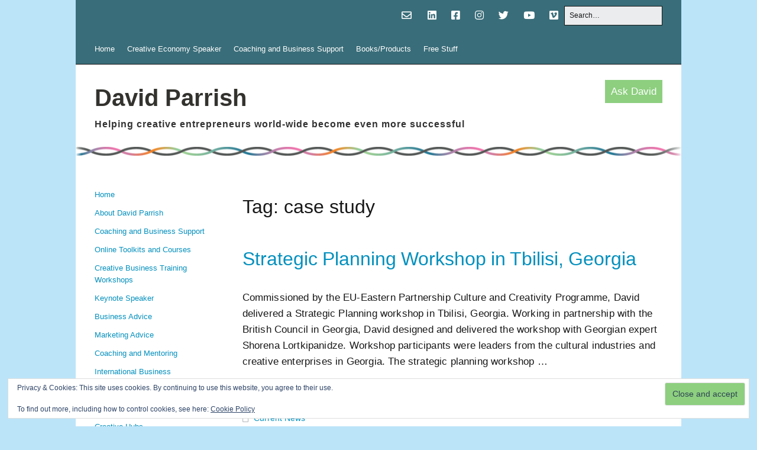

--- FILE ---
content_type: text/html; charset=UTF-8
request_url: https://www.davidparrish.com/tag/case-study/
body_size: 19812
content:
<!DOCTYPE html>
<!--[if lte IE 9]><html class="no-js IE9 IE" lang="en-GB"><![endif]-->
<!--[if gt IE 9]><!--><html class="no-js" lang="en-GB"><!--<![endif]-->
	<head>
				<meta charset="UTF-8" />
	<meta name='robots' content='index, follow, max-image-preview:large, max-snippet:-1, max-video-preview:-1' />
	<style>img:is([sizes="auto" i], [sizes^="auto," i]) { contain-intrinsic-size: 3000px 1500px }</style>
	<meta name="dlm-version" content="5.1.6">			<link rel="dns-prefetch" href="//fonts.googleapis.com" />
			<script type="dd012f770c646aac4698fe27-text/javascript">
			/* <![CDATA[ */
			document.documentElement.className = document.documentElement.className.replace(new RegExp('(^|\\s)no-js(\\s|$)'), '$1js$2');
			/* ]]> */
		</script>
	<script type="dd012f770c646aac4698fe27-text/javascript">window._wca = window._wca || [];</script>

	<!-- This site is optimized with the Yoast SEO plugin v26.4 - https://yoast.com/wordpress/plugins/seo/ -->
	<title>case study Archives - David Parrish</title>
	<link rel="canonical" href="https://www.davidparrish.com/tag/case-study/" />
	<meta property="og:locale" content="en_GB" />
	<meta property="og:type" content="article" />
	<meta property="og:title" content="case study Archives - David Parrish" />
	<meta property="og:url" content="https://www.davidparrish.com/tag/case-study/" />
	<meta property="og:site_name" content="David Parrish" />
	<script type="application/ld+json" class="yoast-schema-graph">{"@context":"https://schema.org","@graph":[{"@type":"CollectionPage","@id":"https://www.davidparrish.com/tag/case-study/","url":"https://www.davidparrish.com/tag/case-study/","name":"case study Archives - David Parrish","isPartOf":{"@id":"https://www.davidparrish.com/#website"},"breadcrumb":{"@id":"https://www.davidparrish.com/tag/case-study/#breadcrumb"},"inLanguage":"en-GB"},{"@type":"BreadcrumbList","@id":"https://www.davidparrish.com/tag/case-study/#breadcrumb","itemListElement":[{"@type":"ListItem","position":1,"name":"Home","item":"https://www.davidparrish.com/"},{"@type":"ListItem","position":2,"name":"case study"}]},{"@type":"WebSite","@id":"https://www.davidparrish.com/#website","url":"https://www.davidparrish.com/","name":"David Parrish","description":"Helping creative entrepreneurs world-wide become even more successful","potentialAction":[{"@type":"SearchAction","target":{"@type":"EntryPoint","urlTemplate":"https://www.davidparrish.com/?s={search_term_string}"},"query-input":{"@type":"PropertyValueSpecification","valueRequired":true,"valueName":"search_term_string"}}],"inLanguage":"en-GB"}]}</script>
	<!-- / Yoast SEO plugin. -->


<link rel='dns-prefetch' href='//stats.wp.com' />
<link rel='dns-prefetch' href='//secure.gravatar.com' />
<link rel='dns-prefetch' href='//v0.wordpress.com' />
<link rel="alternate" type="application/rss+xml" title="David Parrish &raquo; Feed" href="https://www.davidparrish.com/feed/" />
<link rel="alternate" type="application/rss+xml" title="David Parrish &raquo; case study Tag Feed" href="https://www.davidparrish.com/tag/case-study/feed/" />
<script type="dd012f770c646aac4698fe27-text/javascript">
/* <![CDATA[ */
window._wpemojiSettings = {"baseUrl":"https:\/\/s.w.org\/images\/core\/emoji\/16.0.1\/72x72\/","ext":".png","svgUrl":"https:\/\/s.w.org\/images\/core\/emoji\/16.0.1\/svg\/","svgExt":".svg","source":{"concatemoji":"https:\/\/www.davidparrish.com\/wp-includes\/js\/wp-emoji-release.min.js"}};
/*! This file is auto-generated */
!function(s,n){var o,i,e;function c(e){try{var t={supportTests:e,timestamp:(new Date).valueOf()};sessionStorage.setItem(o,JSON.stringify(t))}catch(e){}}function p(e,t,n){e.clearRect(0,0,e.canvas.width,e.canvas.height),e.fillText(t,0,0);var t=new Uint32Array(e.getImageData(0,0,e.canvas.width,e.canvas.height).data),a=(e.clearRect(0,0,e.canvas.width,e.canvas.height),e.fillText(n,0,0),new Uint32Array(e.getImageData(0,0,e.canvas.width,e.canvas.height).data));return t.every(function(e,t){return e===a[t]})}function u(e,t){e.clearRect(0,0,e.canvas.width,e.canvas.height),e.fillText(t,0,0);for(var n=e.getImageData(16,16,1,1),a=0;a<n.data.length;a++)if(0!==n.data[a])return!1;return!0}function f(e,t,n,a){switch(t){case"flag":return n(e,"\ud83c\udff3\ufe0f\u200d\u26a7\ufe0f","\ud83c\udff3\ufe0f\u200b\u26a7\ufe0f")?!1:!n(e,"\ud83c\udde8\ud83c\uddf6","\ud83c\udde8\u200b\ud83c\uddf6")&&!n(e,"\ud83c\udff4\udb40\udc67\udb40\udc62\udb40\udc65\udb40\udc6e\udb40\udc67\udb40\udc7f","\ud83c\udff4\u200b\udb40\udc67\u200b\udb40\udc62\u200b\udb40\udc65\u200b\udb40\udc6e\u200b\udb40\udc67\u200b\udb40\udc7f");case"emoji":return!a(e,"\ud83e\udedf")}return!1}function g(e,t,n,a){var r="undefined"!=typeof WorkerGlobalScope&&self instanceof WorkerGlobalScope?new OffscreenCanvas(300,150):s.createElement("canvas"),o=r.getContext("2d",{willReadFrequently:!0}),i=(o.textBaseline="top",o.font="600 32px Arial",{});return e.forEach(function(e){i[e]=t(o,e,n,a)}),i}function t(e){var t=s.createElement("script");t.src=e,t.defer=!0,s.head.appendChild(t)}"undefined"!=typeof Promise&&(o="wpEmojiSettingsSupports",i=["flag","emoji"],n.supports={everything:!0,everythingExceptFlag:!0},e=new Promise(function(e){s.addEventListener("DOMContentLoaded",e,{once:!0})}),new Promise(function(t){var n=function(){try{var e=JSON.parse(sessionStorage.getItem(o));if("object"==typeof e&&"number"==typeof e.timestamp&&(new Date).valueOf()<e.timestamp+604800&&"object"==typeof e.supportTests)return e.supportTests}catch(e){}return null}();if(!n){if("undefined"!=typeof Worker&&"undefined"!=typeof OffscreenCanvas&&"undefined"!=typeof URL&&URL.createObjectURL&&"undefined"!=typeof Blob)try{var e="postMessage("+g.toString()+"("+[JSON.stringify(i),f.toString(),p.toString(),u.toString()].join(",")+"));",a=new Blob([e],{type:"text/javascript"}),r=new Worker(URL.createObjectURL(a),{name:"wpTestEmojiSupports"});return void(r.onmessage=function(e){c(n=e.data),r.terminate(),t(n)})}catch(e){}c(n=g(i,f,p,u))}t(n)}).then(function(e){for(var t in e)n.supports[t]=e[t],n.supports.everything=n.supports.everything&&n.supports[t],"flag"!==t&&(n.supports.everythingExceptFlag=n.supports.everythingExceptFlag&&n.supports[t]);n.supports.everythingExceptFlag=n.supports.everythingExceptFlag&&!n.supports.flag,n.DOMReady=!1,n.readyCallback=function(){n.DOMReady=!0}}).then(function(){return e}).then(function(){var e;n.supports.everything||(n.readyCallback(),(e=n.source||{}).concatemoji?t(e.concatemoji):e.wpemoji&&e.twemoji&&(t(e.twemoji),t(e.wpemoji)))}))}((window,document),window._wpemojiSettings);
/* ]]> */
</script>
<link rel='stylesheet' id='dashicons-css' href='https://www.davidparrish.com/wp-includes/css/dashicons.min.css' type='text/css' media='all' />
<link rel='stylesheet' id='pt-cv-public-style-css' href='https://www.davidparrish.com/wp-content/plugins/content-views-query-and-display-post-page/public/assets/css/cv.css' type='text/css' media='all' />
<link rel='stylesheet' id='pt-cv-public-pro-style-css' href='https://www.davidparrish.com/wp-content/plugins/pt-content-views-pro/public/assets/css/cvpro.min.css' type='text/css' media='all' />
<style id='wp-emoji-styles-inline-css' type='text/css'>

	img.wp-smiley, img.emoji {
		display: inline !important;
		border: none !important;
		box-shadow: none !important;
		height: 1em !important;
		width: 1em !important;
		margin: 0 0.07em !important;
		vertical-align: -0.1em !important;
		background: none !important;
		padding: 0 !important;
	}
</style>
<link rel='stylesheet' id='wp-block-library-css' href='https://www.davidparrish.com/wp-includes/css/dist/block-library/style.min.css' type='text/css' media='all' />
<style id='classic-theme-styles-inline-css' type='text/css'>
/*! This file is auto-generated */
.wp-block-button__link{color:#fff;background-color:#32373c;border-radius:9999px;box-shadow:none;text-decoration:none;padding:calc(.667em + 2px) calc(1.333em + 2px);font-size:1.125em}.wp-block-file__button{background:#32373c;color:#fff;text-decoration:none}
</style>
<link rel='stylesheet' id='sensei-pro-shared-module-sensei-fontawesome-css' href='https://www.davidparrish.com/wp-content/plugins/woothemes-sensei/plugins/sensei-pro/assets/dist/shared-module/sensei-fontawesome.css' type='text/css' media='all' />
<link rel='stylesheet' id='wp-components-css' href='https://www.davidparrish.com/wp-includes/css/dist/components/style.min.css' type='text/css' media='all' />
<link rel='stylesheet' id='sensei-interactive-blocks-styles-css' href='https://www.davidparrish.com/wp-content/plugins/woothemes-sensei/plugins/sensei-pro/assets/dist/interactive-blocks/interactive-blocks-styles.css' type='text/css' media='all' />
<link rel='stylesheet' id='mediaelement-css' href='https://www.davidparrish.com/wp-includes/js/mediaelement/mediaelementplayer-legacy.min.css' type='text/css' media='all' />
<link rel='stylesheet' id='wp-mediaelement-css' href='https://www.davidparrish.com/wp-includes/js/mediaelement/wp-mediaelement.min.css' type='text/css' media='all' />
<style id='jetpack-sharing-buttons-style-inline-css' type='text/css'>
.jetpack-sharing-buttons__services-list{display:flex;flex-direction:row;flex-wrap:wrap;gap:0;list-style-type:none;margin:5px;padding:0}.jetpack-sharing-buttons__services-list.has-small-icon-size{font-size:12px}.jetpack-sharing-buttons__services-list.has-normal-icon-size{font-size:16px}.jetpack-sharing-buttons__services-list.has-large-icon-size{font-size:24px}.jetpack-sharing-buttons__services-list.has-huge-icon-size{font-size:36px}@media print{.jetpack-sharing-buttons__services-list{display:none!important}}.editor-styles-wrapper .wp-block-jetpack-sharing-buttons{gap:0;padding-inline-start:0}ul.jetpack-sharing-buttons__services-list.has-background{padding:1.25em 2.375em}
</style>
<link rel='stylesheet' id='sensei-theme-blocks-css' href='https://www.davidparrish.com/wp-content/plugins/woothemes-sensei/plugins/sensei-lms/assets/dist/css/sensei-theme-blocks.css' type='text/css' media='all' />
<link rel='stylesheet' id='sensei-sidebar-mobile-menu-css' href='https://www.davidparrish.com/wp-content/plugins/woothemes-sensei/plugins/sensei-lms/assets/dist/css/sensei-course-theme/sidebar-mobile-menu.css' type='text/css' media='all' />
<link rel='stylesheet' id='sensei-join-group-block-style-css' href='https://www.davidparrish.com/wp-content/plugins/woothemes-sensei/plugins/sensei-pro/assets/dist/style-student-groups/join-group-block.css' type='text/css' media='all' />
<link rel='stylesheet' id='sensei-group-members-list-block-style-css' href='https://www.davidparrish.com/wp-content/plugins/woothemes-sensei/plugins/sensei-pro/assets/dist/style-student-groups/group-members-list-block.css' type='text/css' media='all' />
<style id='global-styles-inline-css' type='text/css'>
:root{--wp--preset--aspect-ratio--square: 1;--wp--preset--aspect-ratio--4-3: 4/3;--wp--preset--aspect-ratio--3-4: 3/4;--wp--preset--aspect-ratio--3-2: 3/2;--wp--preset--aspect-ratio--2-3: 2/3;--wp--preset--aspect-ratio--16-9: 16/9;--wp--preset--aspect-ratio--9-16: 9/16;--wp--preset--color--black: #000000;--wp--preset--color--cyan-bluish-gray: #abb8c3;--wp--preset--color--white: #ffffff;--wp--preset--color--pale-pink: #f78da7;--wp--preset--color--vivid-red: #cf2e2e;--wp--preset--color--luminous-vivid-orange: #ff6900;--wp--preset--color--luminous-vivid-amber: #fcb900;--wp--preset--color--light-green-cyan: #7bdcb5;--wp--preset--color--vivid-green-cyan: #00d084;--wp--preset--color--pale-cyan-blue: #8ed1fc;--wp--preset--color--vivid-cyan-blue: #0693e3;--wp--preset--color--vivid-purple: #9b51e0;--wp--preset--gradient--vivid-cyan-blue-to-vivid-purple: linear-gradient(135deg,rgba(6,147,227,1) 0%,rgb(155,81,224) 100%);--wp--preset--gradient--light-green-cyan-to-vivid-green-cyan: linear-gradient(135deg,rgb(122,220,180) 0%,rgb(0,208,130) 100%);--wp--preset--gradient--luminous-vivid-amber-to-luminous-vivid-orange: linear-gradient(135deg,rgba(252,185,0,1) 0%,rgba(255,105,0,1) 100%);--wp--preset--gradient--luminous-vivid-orange-to-vivid-red: linear-gradient(135deg,rgba(255,105,0,1) 0%,rgb(207,46,46) 100%);--wp--preset--gradient--very-light-gray-to-cyan-bluish-gray: linear-gradient(135deg,rgb(238,238,238) 0%,rgb(169,184,195) 100%);--wp--preset--gradient--cool-to-warm-spectrum: linear-gradient(135deg,rgb(74,234,220) 0%,rgb(151,120,209) 20%,rgb(207,42,186) 40%,rgb(238,44,130) 60%,rgb(251,105,98) 80%,rgb(254,248,76) 100%);--wp--preset--gradient--blush-light-purple: linear-gradient(135deg,rgb(255,206,236) 0%,rgb(152,150,240) 100%);--wp--preset--gradient--blush-bordeaux: linear-gradient(135deg,rgb(254,205,165) 0%,rgb(254,45,45) 50%,rgb(107,0,62) 100%);--wp--preset--gradient--luminous-dusk: linear-gradient(135deg,rgb(255,203,112) 0%,rgb(199,81,192) 50%,rgb(65,88,208) 100%);--wp--preset--gradient--pale-ocean: linear-gradient(135deg,rgb(255,245,203) 0%,rgb(182,227,212) 50%,rgb(51,167,181) 100%);--wp--preset--gradient--electric-grass: linear-gradient(135deg,rgb(202,248,128) 0%,rgb(113,206,126) 100%);--wp--preset--gradient--midnight: linear-gradient(135deg,rgb(2,3,129) 0%,rgb(40,116,252) 100%);--wp--preset--font-size--small: 13px;--wp--preset--font-size--medium: 20px;--wp--preset--font-size--large: 36px;--wp--preset--font-size--x-large: 42px;--wp--preset--spacing--20: 0.44rem;--wp--preset--spacing--30: 0.67rem;--wp--preset--spacing--40: 1rem;--wp--preset--spacing--50: 1.5rem;--wp--preset--spacing--60: 2.25rem;--wp--preset--spacing--70: 3.38rem;--wp--preset--spacing--80: 5.06rem;--wp--preset--shadow--natural: 6px 6px 9px rgba(0, 0, 0, 0.2);--wp--preset--shadow--deep: 12px 12px 50px rgba(0, 0, 0, 0.4);--wp--preset--shadow--sharp: 6px 6px 0px rgba(0, 0, 0, 0.2);--wp--preset--shadow--outlined: 6px 6px 0px -3px rgba(255, 255, 255, 1), 6px 6px rgba(0, 0, 0, 1);--wp--preset--shadow--crisp: 6px 6px 0px rgba(0, 0, 0, 1);}:where(.is-layout-flex){gap: 0.5em;}:where(.is-layout-grid){gap: 0.5em;}body .is-layout-flex{display: flex;}.is-layout-flex{flex-wrap: wrap;align-items: center;}.is-layout-flex > :is(*, div){margin: 0;}body .is-layout-grid{display: grid;}.is-layout-grid > :is(*, div){margin: 0;}:where(.wp-block-columns.is-layout-flex){gap: 2em;}:where(.wp-block-columns.is-layout-grid){gap: 2em;}:where(.wp-block-post-template.is-layout-flex){gap: 1.25em;}:where(.wp-block-post-template.is-layout-grid){gap: 1.25em;}.has-black-color{color: var(--wp--preset--color--black) !important;}.has-cyan-bluish-gray-color{color: var(--wp--preset--color--cyan-bluish-gray) !important;}.has-white-color{color: var(--wp--preset--color--white) !important;}.has-pale-pink-color{color: var(--wp--preset--color--pale-pink) !important;}.has-vivid-red-color{color: var(--wp--preset--color--vivid-red) !important;}.has-luminous-vivid-orange-color{color: var(--wp--preset--color--luminous-vivid-orange) !important;}.has-luminous-vivid-amber-color{color: var(--wp--preset--color--luminous-vivid-amber) !important;}.has-light-green-cyan-color{color: var(--wp--preset--color--light-green-cyan) !important;}.has-vivid-green-cyan-color{color: var(--wp--preset--color--vivid-green-cyan) !important;}.has-pale-cyan-blue-color{color: var(--wp--preset--color--pale-cyan-blue) !important;}.has-vivid-cyan-blue-color{color: var(--wp--preset--color--vivid-cyan-blue) !important;}.has-vivid-purple-color{color: var(--wp--preset--color--vivid-purple) !important;}.has-black-background-color{background-color: var(--wp--preset--color--black) !important;}.has-cyan-bluish-gray-background-color{background-color: var(--wp--preset--color--cyan-bluish-gray) !important;}.has-white-background-color{background-color: var(--wp--preset--color--white) !important;}.has-pale-pink-background-color{background-color: var(--wp--preset--color--pale-pink) !important;}.has-vivid-red-background-color{background-color: var(--wp--preset--color--vivid-red) !important;}.has-luminous-vivid-orange-background-color{background-color: var(--wp--preset--color--luminous-vivid-orange) !important;}.has-luminous-vivid-amber-background-color{background-color: var(--wp--preset--color--luminous-vivid-amber) !important;}.has-light-green-cyan-background-color{background-color: var(--wp--preset--color--light-green-cyan) !important;}.has-vivid-green-cyan-background-color{background-color: var(--wp--preset--color--vivid-green-cyan) !important;}.has-pale-cyan-blue-background-color{background-color: var(--wp--preset--color--pale-cyan-blue) !important;}.has-vivid-cyan-blue-background-color{background-color: var(--wp--preset--color--vivid-cyan-blue) !important;}.has-vivid-purple-background-color{background-color: var(--wp--preset--color--vivid-purple) !important;}.has-black-border-color{border-color: var(--wp--preset--color--black) !important;}.has-cyan-bluish-gray-border-color{border-color: var(--wp--preset--color--cyan-bluish-gray) !important;}.has-white-border-color{border-color: var(--wp--preset--color--white) !important;}.has-pale-pink-border-color{border-color: var(--wp--preset--color--pale-pink) !important;}.has-vivid-red-border-color{border-color: var(--wp--preset--color--vivid-red) !important;}.has-luminous-vivid-orange-border-color{border-color: var(--wp--preset--color--luminous-vivid-orange) !important;}.has-luminous-vivid-amber-border-color{border-color: var(--wp--preset--color--luminous-vivid-amber) !important;}.has-light-green-cyan-border-color{border-color: var(--wp--preset--color--light-green-cyan) !important;}.has-vivid-green-cyan-border-color{border-color: var(--wp--preset--color--vivid-green-cyan) !important;}.has-pale-cyan-blue-border-color{border-color: var(--wp--preset--color--pale-cyan-blue) !important;}.has-vivid-cyan-blue-border-color{border-color: var(--wp--preset--color--vivid-cyan-blue) !important;}.has-vivid-purple-border-color{border-color: var(--wp--preset--color--vivid-purple) !important;}.has-vivid-cyan-blue-to-vivid-purple-gradient-background{background: var(--wp--preset--gradient--vivid-cyan-blue-to-vivid-purple) !important;}.has-light-green-cyan-to-vivid-green-cyan-gradient-background{background: var(--wp--preset--gradient--light-green-cyan-to-vivid-green-cyan) !important;}.has-luminous-vivid-amber-to-luminous-vivid-orange-gradient-background{background: var(--wp--preset--gradient--luminous-vivid-amber-to-luminous-vivid-orange) !important;}.has-luminous-vivid-orange-to-vivid-red-gradient-background{background: var(--wp--preset--gradient--luminous-vivid-orange-to-vivid-red) !important;}.has-very-light-gray-to-cyan-bluish-gray-gradient-background{background: var(--wp--preset--gradient--very-light-gray-to-cyan-bluish-gray) !important;}.has-cool-to-warm-spectrum-gradient-background{background: var(--wp--preset--gradient--cool-to-warm-spectrum) !important;}.has-blush-light-purple-gradient-background{background: var(--wp--preset--gradient--blush-light-purple) !important;}.has-blush-bordeaux-gradient-background{background: var(--wp--preset--gradient--blush-bordeaux) !important;}.has-luminous-dusk-gradient-background{background: var(--wp--preset--gradient--luminous-dusk) !important;}.has-pale-ocean-gradient-background{background: var(--wp--preset--gradient--pale-ocean) !important;}.has-electric-grass-gradient-background{background: var(--wp--preset--gradient--electric-grass) !important;}.has-midnight-gradient-background{background: var(--wp--preset--gradient--midnight) !important;}.has-small-font-size{font-size: var(--wp--preset--font-size--small) !important;}.has-medium-font-size{font-size: var(--wp--preset--font-size--medium) !important;}.has-large-font-size{font-size: var(--wp--preset--font-size--large) !important;}.has-x-large-font-size{font-size: var(--wp--preset--font-size--x-large) !important;}
:where(.wp-block-post-template.is-layout-flex){gap: 1.25em;}:where(.wp-block-post-template.is-layout-grid){gap: 1.25em;}
:where(.wp-block-columns.is-layout-flex){gap: 2em;}:where(.wp-block-columns.is-layout-grid){gap: 2em;}
:root :where(.wp-block-pullquote){font-size: 1.5em;line-height: 1.6;}
</style>
<link rel='stylesheet' id='wpmenucart-icons-css' href='https://www.davidparrish.com/wp-content/plugins/woocommerce-menu-bar-cart/assets/css/wpmenucart-icons.min.css' type='text/css' media='all' />
<style id='wpmenucart-icons-inline-css' type='text/css'>
@font-face{font-family:WPMenuCart;src:url(https://www.davidparrish.com/wp-content/plugins/woocommerce-menu-bar-cart/assets/fonts/WPMenuCart.eot);src:url(https://www.davidparrish.com/wp-content/plugins/woocommerce-menu-bar-cart/assets/fonts/WPMenuCart.eot?#iefix) format('embedded-opentype'),url(https://www.davidparrish.com/wp-content/plugins/woocommerce-menu-bar-cart/assets/fonts/WPMenuCart.woff2) format('woff2'),url(https://www.davidparrish.com/wp-content/plugins/woocommerce-menu-bar-cart/assets/fonts/WPMenuCart.woff) format('woff'),url(https://www.davidparrish.com/wp-content/plugins/woocommerce-menu-bar-cart/assets/fonts/WPMenuCart.ttf) format('truetype'),url(https://www.davidparrish.com/wp-content/plugins/woocommerce-menu-bar-cart/assets/fonts/WPMenuCart.svg#WPMenuCart) format('svg');font-weight:400;font-style:normal;font-display:swap}
</style>
<link rel='stylesheet' id='wpmenucart-css' href='https://www.davidparrish.com/wp-content/plugins/woocommerce-menu-bar-cart/assets/css/wpmenucart-main.min.css' type='text/css' media='all' />
<link rel='stylesheet' id='woocommerce-layout-css' href='https://www.davidparrish.com/wp-content/plugins/woocommerce/assets/css/woocommerce-layout.css' type='text/css' media='all' />
<style id='woocommerce-layout-inline-css' type='text/css'>

	.infinite-scroll .woocommerce-pagination {
		display: none;
	}
</style>
<link rel='stylesheet' id='woocommerce-smallscreen-css' href='https://www.davidparrish.com/wp-content/plugins/woocommerce/assets/css/woocommerce-smallscreen.css' type='text/css' media='only screen and (max-width: 768px)' />
<link rel='stylesheet' id='woocommerce-general-css' href='https://www.davidparrish.com/wp-content/plugins/woocommerce/assets/css/woocommerce.css' type='text/css' media='all' />
<style id='woocommerce-inline-inline-css' type='text/css'>
.woocommerce form .form-row .required { visibility: visible; }
</style>
<link rel='stylesheet' id='module-frontend-css' href='https://www.davidparrish.com/wp-content/plugins/woothemes-sensei/plugins/sensei-lms/assets/dist/css/modules-frontend.css' type='text/css' media='all' />
<link rel='stylesheet' id='pages-frontend-css' href='https://www.davidparrish.com/wp-content/plugins/woothemes-sensei/plugins/sensei-lms/assets/dist/css/pages-frontend.css' type='text/css' media='all' />
<link rel='stylesheet' id='sensei-frontend-css' href='https://www.davidparrish.com/wp-content/plugins/woothemes-sensei/plugins/sensei-lms/assets/dist/css/frontend.css' type='text/css' media='screen' />
<link rel='stylesheet' id='mc4wp-form-basic-css' href='https://www.davidparrish.com/wp-content/plugins/mailchimp-for-wp/assets/css/form-basic.css' type='text/css' media='all' />
<link rel='stylesheet' id='brands-styles-css' href='https://www.davidparrish.com/wp-content/plugins/woocommerce/assets/css/brands.css' type='text/css' media='all' />
<link rel='stylesheet' id='make-google-font-css' href='//fonts.googleapis.com/css?family=Open+Sans%3Aregular%2Citalic%2C700%2C700italic#038;subset=latin' type='text/css' media='all' />
<link rel='stylesheet' id='font-awesome-css' href='https://www.davidparrish.com/wp-content/themes/davidparrish/css/font-awesome.css' type='text/css' media='all' />
<link rel='stylesheet' id='make-main-css' href='https://www.davidparrish.com/wp-content/themes/davidparrish/style.css' type='text/css' media='all' />
<link rel='stylesheet' id='make-print-css' href='https://www.davidparrish.com/wp-content/themes/make/css/print.css' type='text/css' media='print' />
<link rel='stylesheet' id='sensei-wcpc-courses-css' href='https://www.davidparrish.com/wp-content/plugins/woothemes-sensei/plugins/sensei-pro/assets/dist/wc-paid-courses/css/sensei-wcpc-courses.css' type='text/css' media='all' />
<link rel='stylesheet' id='shiftnav-css' href='https://www.davidparrish.com/wp-content/plugins/shiftnav-pro/pro/assets/css/shiftnav.min.css' type='text/css' media='all' />
<link rel='stylesheet' id='shiftnav-light-css' href='https://www.davidparrish.com/wp-content/plugins/shiftnav-pro/assets/css/skins/light.css' type='text/css' media='all' />
<script type="dd012f770c646aac4698fe27-text/javascript" src="https://www.davidparrish.com/wp-includes/js/jquery/jquery.min.js" id="jquery-core-js"></script>
<script type="dd012f770c646aac4698fe27-text/javascript" src="https://www.davidparrish.com/wp-includes/js/jquery/jquery-migrate.min.js" id="jquery-migrate-js"></script>
<script type="dd012f770c646aac4698fe27-text/javascript" src="https://www.davidparrish.com/wp-content/plugins/woocommerce/assets/js/jquery-blockui/jquery.blockUI.min.js" id="wc-jquery-blockui-js" defer="defer" data-wp-strategy="defer"></script>
<script type="dd012f770c646aac4698fe27-text/javascript" id="wc-add-to-cart-js-extra">
/* <![CDATA[ */
var wc_add_to_cart_params = {"ajax_url":"\/wp-admin\/admin-ajax.php","wc_ajax_url":"\/?wc-ajax=%%endpoint%%","i18n_view_cart":"View basket","cart_url":"https:\/\/www.davidparrish.com\/cart\/","is_cart":"","cart_redirect_after_add":"yes"};
/* ]]> */
</script>
<script type="dd012f770c646aac4698fe27-text/javascript" src="https://www.davidparrish.com/wp-content/plugins/woocommerce/assets/js/frontend/add-to-cart.min.js" id="wc-add-to-cart-js" defer="defer" data-wp-strategy="defer"></script>
<script type="dd012f770c646aac4698fe27-text/javascript" src="https://www.davidparrish.com/wp-content/plugins/woocommerce/assets/js/js-cookie/js.cookie.min.js" id="wc-js-cookie-js" defer="defer" data-wp-strategy="defer"></script>
<script type="dd012f770c646aac4698fe27-text/javascript" id="woocommerce-js-extra">
/* <![CDATA[ */
var woocommerce_params = {"ajax_url":"\/wp-admin\/admin-ajax.php","wc_ajax_url":"\/?wc-ajax=%%endpoint%%","i18n_password_show":"Show password","i18n_password_hide":"Hide password"};
/* ]]> */
</script>
<script type="dd012f770c646aac4698fe27-text/javascript" src="https://www.davidparrish.com/wp-content/plugins/woocommerce/assets/js/frontend/woocommerce.min.js" id="woocommerce-js" defer="defer" data-wp-strategy="defer"></script>
<script type="dd012f770c646aac4698fe27-text/javascript" src="https://stats.wp.com/s-202547.js" id="woocommerce-analytics-js" defer="defer" data-wp-strategy="defer"></script>
<link rel="https://api.w.org/" href="https://www.davidparrish.com/wp-json/" /><link rel="alternate" title="JSON" type="application/json" href="https://www.davidparrish.com/wp-json/wp/v2/tags/818" /><link rel="EditURI" type="application/rsd+xml" title="RSD" href="https://www.davidparrish.com/xmlrpc.php?rsd" />
<style>
		</style>
		
	<!-- ShiftNav CSS
	================================================================ -->
	<style type="text/css" id="shiftnav-dynamic-css">

	@media only screen and (min-width:800px){ #shiftnav-toggle-main, .shiftnav-toggle-mobile{ display:none; } .shiftnav-wrap { padding-top:0 !important; } }
	@media only screen and (max-width:799px){ #site-navigation{ display:none !important; } }

/** ShiftNav Custom Menu Styles (Customizer) **/
/* togglebar */
#shiftnav-toggle-main { color:#181818; }
#shiftnav-toggle-main.shiftnav-toggle-main-entire-bar:before, #shiftnav-toggle-main .shiftnav-toggle-burger { font-size:48px; }
/* shiftnav-main */
.shiftnav.shiftnav-shiftnav-main { background:#bbe4f9; color:#181818; }
.shiftnav.shiftnav-shiftnav-main .shiftnav-site-title { color:#181818; font-size:18px; }
.shiftnav.shiftnav-shiftnav-main ul.shiftnav-menu li.menu-item > .shiftnav-target { background:#bbe4f9; color:#181818; font-size:16px; font-weight:normal; padding:5px 10px; text-shadow:none; }
.shiftnav.shiftnav-shiftnav-main ul.shiftnav-menu li.menu-item.shiftnav-active > .shiftnav-target, .shiftnav.shiftnav-shiftnav-main ul.shiftnav-menu li.menu-item.shiftnav-in-transition > .shiftnav-target, .shiftnav.shiftnav-shiftnav-main ul.shiftnav-menu.shiftnav-active-on-hover li.menu-item > .shiftnav-target:hover, .shiftnav.shiftnav-shiftnav-main ul.shiftnav-menu.shiftnav-active-highlight li.menu-item > .shiftnav-target:active { background:#bbe4f9; color:#181818; }
.shiftnav.shiftnav-shiftnav-main ul.shiftnav-menu li.menu-item.current-menu-item > .shiftnav-target, .shiftnav.shiftnav-shiftnav-main ul.shiftnav-menu li.menu-item ul.sub-menu .current-menu-item > .shiftnav-target, .shiftnav.shiftnav-shiftnav-main ul.shiftnav-menu > li.shiftnav-sub-accordion.current-menu-ancestor > .shiftnav-target, .shiftnav.shiftnav-shiftnav-main ul.shiftnav-menu > li.shiftnav-sub-shift.current-menu-ancestor > .shiftnav-target { background:#bbe4f9; color:#181818; }
.shiftnav.shiftnav-shiftnav-main ul.shiftnav-menu li.menu-item.shiftnav-highlight > .shiftnav-target, .shiftnav.shiftnav-shiftnav-main ul.shiftnav-menu li.menu-item ul.sub-menu .shiftnav-highlight > .shiftnav-target { background:#bbe4f9; color:#181818; }
.shiftnav.shiftnav-shiftnav-main ul.shiftnav-menu li.menu-item > .shiftnav-target, .shiftnav.shiftnav-shiftnav-main ul.shiftnav-menu li.menu-item > .shiftnav-submenu-activation { border:none; }
.shiftnav.shiftnav-shiftnav-main ul.shiftnav-menu > li.menu-item > .shiftnav-target { text-transform:none; }
.shiftnav.shiftnav-shiftnav-main ul.shiftnav-menu li.menu-item > .shiftnav-submenu-activation { background:#bbe4f9; color:#181818; }
.shiftnav.shiftnav-shiftnav-main ul.shiftnav-menu li.menu-item > .shiftnav-submenu-activation:hover, .shiftnav.shiftnav-shiftnav-main ul.shiftnav-menu li.menu-item.shiftnav-active > .shiftnav-submenu-activation, .shiftnav.shiftnav-shiftnav-main ul.shiftnav-menu li.menu-item.shiftnav-in-transition > .shiftnav-submenu-activation { background:#bbe4f9; color:#181818; }
.shiftnav.shiftnav-shiftnav-main ul.shiftnav-menu li.shiftnav-retract .shiftnav-target { background:#bbe4f9; color:#181818; text-align:right; }
.shiftnav.shiftnav-shiftnav-main ul.shiftnav-menu ul.sub-menu { background:#bbe4f9; }
.shiftnav.shiftnav-shiftnav-main ul.shiftnav-menu ul.sub-menu li.menu-item > .shiftnav-target { background:#bbe4f9; color:#181818; font-size:16px; font-weight:normal; }


/** ShiftNav Custom Tweaks (General Settings) **/
.shiftnav h3 { padding: 10px; }
.shiftnav .shiftnav-panel-close { background: transparent; }
.shiftnav .shiftnav-nav { margin-top: 10px; }
.shiftnav .fa, .shiftnav-toggle .fa { font-family: 'Font Awesome 5 Free'; font-weight: 300 !important; }
.shiftnav .shiftnav-submenu-activation i.fa { font-weight: 700; }
li.menu-heading ~ li { padding-left: 1em !important; }
li.menu-heading ~ li.menu-heading { padding-left: 0 !important; }
.shiftnav-nav ul.sub-menu li { padding-left: 10px !important; }
.shiftnav-menu li.menu-heading a { cursor: default; }
/* Status: Loaded from Transient */

	</style>
	<!-- end ShiftNav CSS -->

			<style>
			:root {
						}
		</style>
			<style>img#wpstats{display:none}</style>
				<meta name="viewport" content="width=device-width, initial-scale=1" />
		<noscript><style>.woocommerce-product-gallery{ opacity: 1 !important; }</style></noscript>
	
<!-- Begin Make Inline CSS -->
<style type="text/css">
h1:not(.site-title),.font-header,.entry-title{font-size:32px;font-size:3.2rem;}h2{font-size:26px;font-size:2.6rem;line-height:1.2;}.site-title,.site-title a,.font-site-title{font-size:40px;font-size:4rem;}.site-description,.site-description a,.font-site-tagline{text-transform:none;line-height:1.2;}.header-bar a,.header-bar .menu li a,.header-bar .social-links a{color:#ffffff;}.header-bar a:hover,.header-bar a:focus,.header-bar .menu li a:hover,.header-bar .menu li a:focus{color:#8dcf7f;}.header-bar{background-color:rgba(57, 109, 121, 1);}.site-footer{background-color:rgba(255, 255, 255, 1);}
@media screen and (min-width: 800px){.has-left-sidebar.has-right-sidebar .entry-title{font-size:19px;font-size:1.9rem;}}
</style>
<!-- End Make Inline CSS -->
<link rel="icon" href="https://www.davidparrish.com/wp-content/uploads/2014/05/cropped-Tshirts-NO-text-LORES-RGB-32x32.jpg" sizes="32x32" />
<link rel="icon" href="https://www.davidparrish.com/wp-content/uploads/2014/05/cropped-Tshirts-NO-text-LORES-RGB-192x192.jpg" sizes="192x192" />
<link rel="apple-touch-icon" href="https://www.davidparrish.com/wp-content/uploads/2014/05/cropped-Tshirts-NO-text-LORES-RGB-180x180.jpg" />
<meta name="msapplication-TileImage" content="https://www.davidparrish.com/wp-content/uploads/2014/05/cropped-Tshirts-NO-text-LORES-RGB-270x270.jpg" />
	</head>

	<body class="archive tag tag-case-study tag-818 wp-theme-make wp-child-theme-davidparrish theme-make woocommerce-no-js view-archive boxed has-left-sidebar">
				<div id="site-wrapper" class="site-wrapper">
			<a class="skip-link screen-reader-text" href="#site-content">Skip to content</a>

			
<header id="site-header" class="site-header header-layout-1" role="banner">
		<div class="header-bar right-content">
		<div class="container">
			
<form role="search" method="get" class="search-form" action="https://www.davidparrish.com/">
	<input type="search" class="search-field" id="search-field" placeholder="Search&hellip;" title="Press Enter to submit your search" value="" name="s" aria-label="Search for:">
	<input type="submit" class="search-submit" value="Search" aria-label="Search" role="button">
</form>
					<div class="header-social-links">
			<ul class="social-customizer social-links">
				<li class="make-social-icon">
					<a href="/cdn-cgi/l/email-protection#bdd9dccbd4d9fdd9dccbd4d9cddccfcfd4ced593ded2d0">
						<i class="fa fa-fw fa-envelope" aria-hidden="true"></i>
						<span class="screen-reader-text">Email</span>
					</a>
				</li>
							<li class="make-social-icon">
					<a href="https://www.linkedin.com/in/davidparrishuk" target="_blank">
						<i class="fab fa-linkedin" aria-hidden="true"></i>
						<span class="screen-reader-text">LinkedIn</span>
					</a>
				</li>
							<li class="make-social-icon">
					<a href="https://www.facebook.com/davidparrish" target="_blank">
						<i class="fab fa-facebook-square" aria-hidden="true"></i>
						<span class="screen-reader-text">Facebook</span>
					</a>
				</li>
							<li class="make-social-icon">
					<a href="https://www.instagram.com/davidparrish8079/" target="_blank">
						<i class="fab fa-instagram" aria-hidden="true"></i>
						<span class="screen-reader-text">Instagram</span>
					</a>
				</li>
							<li class="make-social-icon">
					<a href="https://twitter.com/davidparrish" target="_blank">
						<i class="fab fa-twitter" aria-hidden="true"></i>
						<span class="screen-reader-text">Twitter</span>
					</a>
				</li>
							<li class="make-social-icon">
					<a href="https://www.youtube.com/user/TShirtsAndSuits" target="_blank">
						<i class="fab fa-youtube" aria-hidden="true"></i>
						<span class="screen-reader-text">YouTube</span>
					</a>
				</li>
							<li class="make-social-icon">
					<a href="https://vimeo.com/tshirtsandsuits" target="_blank">
						<i class="fab fa-vimeo" aria-hidden="true"></i>
						<span class="screen-reader-text">Vimeo</span>
					</a>
				</li>
			</ul>
			</div>
				
			
    <nav class="header-navigation" role="navigation">
                <div class="header-bar-menu desktop-menu"><ul id="menu-top-menu" class="menu"><li id="menu-item-8505" class="menu-item menu-item-type-post_type menu-item-object-page menu-item-home menu-item-8505"><a href="https://www.davidparrish.com/">Home</a></li>
<li id="menu-item-12371" class="menu-item menu-item-type-post_type menu-item-object-page menu-item-12371"><a href="https://www.davidparrish.com/speaking/creative-economy-speaker/">Creative Economy Speaker</a></li>
<li id="menu-item-10018" class="menu-item menu-item-type-post_type menu-item-object-page menu-item-10018"><a href="https://www.davidparrish.com/online-business-support/">Coaching and Business Support</a></li>
<li id="menu-item-9267" class="menu-item menu-item-type-post_type menu-item-object-page menu-item-9267"><a href="https://www.davidparrish.com/products/">Books/Products</a></li>
<li id="menu-item-8724" class="menu-item menu-item-type-post_type menu-item-object-page menu-item-8724"><a href="https://www.davidparrish.com/ideas-tools/free-stuff/">Free Stuff</a></li>
<li class="menu-item menu-item-type-post_type menu-item-object-page wpmenucartli wpmenucart-display-standard menu-item empty-wpmenucart" id="wpmenucartli"><a class="wpmenucart-contents empty-wpmenucart" style="display:none">&nbsp;</a></li></ul></div>    </nav>
		</div>
	</div>
		<div class="site-header-main">
		<div class="container">
			<div class="site-branding">
												<h1 class="site-title">
					<a href="https://www.davidparrish.com/" rel="home">David Parrish</a>
				</h1>
												<span class="site-description">
					Helping creative entrepreneurs world-wide become even more successful				</span>
							</div>
			<div class="header-right">
				<div><div class="textwidget custom-html-widget"><a href="https://www.davidparrish.com/contact-david-parrish/" class="button">Ask David</a></div></div>			</div>

			
<nav id="site-navigation" class="site-navigation" role="navigation">
			<button class="menu-toggle">Menu</button>
		</nav>		</div>
	</div>
</header>
			<div id="site-content" class="site-content">
				<div class="container">
<section id="sidebar-left" class="widget-area sidebar sidebar-left active" role="complementary">
	<aside id="pages-4" class="widget widget_pages"><h4 class="widget-title">Pages</h4>
			<ul>
				<li class="page_item page-item-7436"><a href="https://www.davidparrish.com/instagram/">Instagram</a></li>
<li class="page_item page-item-168"><a href="https://www.davidparrish.com/">Home</a></li>
<li class="page_item page-item-448 page_item_has_children"><a href="https://www.davidparrish.com/david-parrish-2/">About David Parrish</a>
<ul class='children'>
	<li class="page_item page-item-453"><a href="https://www.davidparrish.com/david-parrish-2/davids-story/">David&#8217;s Story</a></li>
	<li class="page_item page-item-455"><a href="https://www.davidparrish.com/david-parrish-2/information/">Downloadable Information</a></li>
	<li class="page_item page-item-457"><a href="https://www.davidparrish.com/david-parrish-2/clients-say/">What Clients Say</a></li>
	<li class="page_item page-item-459"><a href="https://www.davidparrish.com/david-parrish-2/international/">International Experience</a></li>
	<li class="page_item page-item-461"><a href="https://www.davidparrish.com/david-parrish-2/qualifications/">Professional Qualifications</a></li>
	<li class="page_item page-item-5792"><a href="https://www.davidparrish.com/david-parrish-2/mission/">Mission</a></li>
	<li class="page_item page-item-467"><a href="https://www.davidparrish.com/david-parrish-2/photos/">David Parrish photos</a></li>
	<li class="page_item page-item-6236"><a href="https://www.davidparrish.com/david-parrish-2/traveller/">The Traveller</a></li>
</ul>
</li>
<li class="page_item page-item-10009"><a href="https://www.davidparrish.com/online-business-support/">Coaching and Business Support</a></li>
<li class="page_item page-item-8822"><a href="https://www.davidparrish.com/online-courses/">Online Toolkits and Courses</a></li>
<li class="page_item page-item-398"><a href="https://www.davidparrish.com/training/">Creative Business Training Workshops</a></li>
<li class="page_item page-item-400 page_item_has_children"><a href="https://www.davidparrish.com/speaking/">Keynote Speaker</a>
<ul class='children'>
	<li class="page_item page-item-4270"><a href="https://www.davidparrish.com/speaking/creative-economy-speaker/">Creative Economy Speaker</a></li>
	<li class="page_item page-item-4273"><a href="https://www.davidparrish.com/speaking/digital-economy-speaker/">Digital Economy Speaker</a></li>
	<li class="page_item page-item-3694"><a href="https://www.davidparrish.com/speaking/marketing-speaker/">Marketing Speaker</a></li>
	<li class="page_item page-item-3696"><a href="https://www.davidparrish.com/speaking/international-business-2/">International Business Speaker</a></li>
	<li class="page_item page-item-6497"><a href="https://www.davidparrish.com/speaking/orange-economy-speaker/">Orange Economy Speaker</a></li>
	<li class="page_item page-item-6531"><a href="https://www.davidparrish.com/speaking/startup-conference-speaker/">Startup Conference Speaker</a></li>
	<li class="page_item page-item-7365"><a href="https://www.davidparrish.com/speaking/creativity-speaker/">Creativity Speaker</a></li>
	<li class="page_item page-item-1346"><a href="https://www.davidparrish.com/speaking/tedx-speaker/">TEDx Speaker</a></li>
	<li class="page_item page-item-11020"><a href="https://www.davidparrish.com/speaking/videos-of-speeches/">Videos of Speeches</a></li>
</ul>
</li>
<li class="page_item page-item-390"><a href="https://www.davidparrish.com/business-advice/">Business Advice</a></li>
<li class="page_item page-item-394"><a href="https://www.davidparrish.com/marketing/">Marketing Advice</a></li>
<li class="page_item page-item-404 page_item_has_children"><a href="https://www.davidparrish.com/mentoring/">Coaching and Mentoring</a>
<ul class='children'>
	<li class="page_item page-item-408"><a href="https://www.davidparrish.com/mentoring/growth-coach/">Business Growth Coach</a></li>
</ul>
</li>
<li class="page_item page-item-1959"><a href="https://www.davidparrish.com/international-business/">International Business</a></li>
<li class="page_item page-item-402"><a href="https://www.davidparrish.com/leadership/">Leadership</a></li>
<li class="page_item page-item-2049"><a href="https://www.davidparrish.com/start-ups/">Startups</a></li>
<li class="page_item page-item-7137"><a href="https://www.davidparrish.com/creative-hubs/">Creative Hubs</a></li>
<li class="page_item page-item-3859 page_item_has_children"><a href="https://www.davidparrish.com/lectures/">University Lectures and Projects</a>
<ul class='children'>
	<li class="page_item page-item-10509"><a href="https://www.davidparrish.com/lectures/creative-entrepreneurship-course/">Creative Entrepreneurship Course</a></li>
</ul>
</li>
<li class="page_item page-item-943 page_item_has_children"><a href="https://www.davidparrish.com/books/">Creative Business Books</a>
<ul class='children'>
	<li class="page_item page-item-946 page_item_has_children"><a href="https://www.davidparrish.com/books/t-shirts-suits/">T-Shirts and Suits &#8211; a creative business guide</a>
	<ul class='children'>
		<li class="page_item page-item-322"><a href="https://www.davidparrish.com/books/t-shirts-suits/free-ebook/">Free eBook</a></li>
		<li class="page_item page-item-320"><a href="https://www.davidparrish.com/books/t-shirts-suits/buy-book/">Buy the book</a></li>
		<li class="page_item page-item-327"><a href="https://www.davidparrish.com/books/t-shirts-suits/translations/">Translations of T-Shirts and Suits</a></li>
	</ul>
</li>
	<li class="page_item page-item-948 page_item_has_children"><a href="https://www.davidparrish.com/books/chase-one-rabbit/">Chase One Rabbit</a>
	<ul class='children'>
		<li class="page_item page-item-5480"><a href="https://www.davidparrish.com/books/chase-one-rabbit/buy-the-book/">Buy the Book</a></li>
		<li class="page_item page-item-1267"><a href="https://www.davidparrish.com/books/chase-one-rabbit/63-creative-marketing-tips-techniques-tales/">The 63 Creative Marketing Tips, Techniques and Tales</a></li>
		<li class="page_item page-item-1369"><a href="https://www.davidparrish.com/books/chase-one-rabbit/videos/">Videos</a></li>
		<li class="page_item page-item-965"><a href="https://www.davidparrish.com/books/chase-one-rabbit/reviews/">Reviews</a></li>
		<li class="page_item page-item-971"><a href="https://www.davidparrish.com/books/chase-one-rabbit/book-launch-event/">Book Launch Event</a></li>
		<li class="page_item page-item-2253 page_item_has_children"><a href="https://www.davidparrish.com/books/chase-one-rabbit/spanish/">Español</a>
		<ul class='children'>
			<li class="page_item page-item-5680"><a href="https://www.davidparrish.com/books/chase-one-rabbit/spanish/un-extracto-01-el-marketing-autentico/">El Marketing Auténtico</a></li>
		</ul>
</li>
		<li class="page_item page-item-2261"><a href="https://www.davidparrish.com/books/chase-one-rabbit/french/">Français</a></li>
	</ul>
</li>
	<li class="page_item page-item-362"><a href="https://www.davidparrish.com/books/creative-industries-guide/">Creative Industry Business Guide</a></li>
	<li class="page_item page-item-463"><a href="https://www.davidparrish.com/books/publications/">Other Publications</a></li>
	<li class="page_item page-item-5438"><a href="https://www.davidparrish.com/books/signed-paperback-books/">Signed Paperback Books</a></li>
	<li class="page_item page-item-11588"><a href="https://www.davidparrish.com/books/empower-a-creative-entrepreneur/">Empower a Creative Entrepreneur</a></li>
</ul>
</li>
<li class="page_item page-item-406 page_item_has_children"><a href="https://www.davidparrish.com/writing/">Creative Industries Publications</a>
<ul class='children'>
	<li class="page_item page-item-5453"><a href="https://www.davidparrish.com/writing/translations-creative-industries-publications/">Translations of Creative Industries Publications</a></li>
</ul>
</li>
<li class="page_item page-item-1717"><a href="https://www.davidparrish.com/blog/">Blog posts and Articles</a></li>
<li class="page_item page-item-7622 page_item_has_children"><a href="https://www.davidparrish.com/travel/">Travel</a>
<ul class='children'>
	<li class="page_item page-item-7628"><a href="https://www.davidparrish.com/travel/travel-speaker/">Travel Industry Speaker</a></li>
	<li class="page_item page-item-7682"><a href="https://www.davidparrish.com/travel/travel-blogs/">Travel Blogs</a></li>
</ul>
</li>
<li class="page_item page-item-338 page_item_has_children"><a href="https://www.davidparrish.com/ideas-tools/">Business Ideas, Tools, Techniques</a>
<ul class='children'>
	<li class="page_item page-item-8750"><a href="https://www.davidparrish.com/ideas-tools/creative-entrepreneurship-essentials/">Creative Entrepreneurship Essentials</a></li>
	<li class="page_item page-item-8653"><a href="https://www.davidparrish.com/ideas-tools/designing-your-creative-business/">Designing Your Creative Business™</a></li>
	<li class="page_item page-item-347"><a href="https://www.davidparrish.com/ideas-tools/free-stuff/">Free Resources for Creative Enterprises</a></li>
	<li class="page_item page-item-360"><a href="https://www.davidparrish.com/ideas-tools/create-business-formula/">Create your own Business Formula (Article)</a></li>
	<li class="page_item page-item-3917"><a href="https://www.davidparrish.com/ideas-tools/strategic-planning-framework/">Strategic Planning Framework for Creative Enterprises</a></li>
	<li class="page_item page-item-4980"><a href="https://www.davidparrish.com/ideas-tools/index-blog-posts/">Index of Blog Posts</a></li>
	<li class="page_item page-item-349"><a href="https://www.davidparrish.com/ideas-tools/ideas-action/">&#8216;Ideas in Action&#8217; business examples</a></li>
	<li class="page_item page-item-3359"><a href="https://www.davidparrish.com/ideas-tools/creative-business-growth-framework/">Creative Business Growth Framework</a></li>
	<li class="page_item page-item-364"><a href="https://www.davidparrish.com/ideas-tools/animations/">Animations</a></li>
	<li class="page_item page-item-1941"><a href="https://www.davidparrish.com/ideas-tools/creative-cultural-digital-industries-guide/">Cultural and Creative Industries Business Guide</a></li>
	<li class="page_item page-item-4012"><a href="https://www.davidparrish.com/ideas-tools/signup/">Free creative business information</a></li>
	<li class="page_item page-item-370"><a href="https://www.davidparrish.com/ideas-tools/glossary/">Business Concepts, Techniques and Terms</a></li>
	<li class="page_item page-item-7333"><a href="https://www.davidparrish.com/ideas-tools/online-training-courses/">Free Online Training Courses</a></li>
	<li class="page_item page-item-356 page_item_has_children"><a href="https://www.davidparrish.com/ideas-tools/designing-creative-business/">Designing Your Creative Business (Toolkit)</a>
	<ul class='children'>
		<li class="page_item page-item-824"><a href="https://www.davidparrish.com/ideas-tools/designing-creative-business/say/">What They Say</a></li>
		<li class="page_item page-item-826"><a href="https://www.davidparrish.com/ideas-tools/designing-creative-business/resources/">Resources</a></li>
		<li class="page_item page-item-692"><a href="https://www.davidparrish.com/ideas-tools/designing-creative-business/workshops/">&#8216;Designing Your Creative Business&#8217; Workshops</a></li>
	</ul>
</li>
	<li class="page_item page-item-7818"><a href="https://www.davidparrish.com/ideas-tools/toolbox-naranja/">Toolbox Naranja</a></li>
	<li class="page_item page-item-7828"><a href="https://www.davidparrish.com/ideas-tools/books-for-creative-entrepreneurs/">Books for Creative Entrepreneurs</a></li>
	<li class="page_item page-item-11269 page_item_has_children"><a href="https://www.davidparrish.com/ideas-tools/toolkits-for-clients/">Toolkits for Clients</a>
	<ul class='children'>
		<li class="page_item page-item-11294"><a href="https://www.davidparrish.com/ideas-tools/toolkits-for-clients/small-theatre-company/">Small Theatre Company</a></li>
		<li class="page_item page-item-11337"><a href="https://www.davidparrish.com/ideas-tools/toolkits-for-clients/the-pear-in-paper/">The Pear in Paper</a></li>
		<li class="page_item page-item-11372"><a href="https://www.davidparrish.com/ideas-tools/toolkits-for-clients/kininso-koncepts/">Kininso Koncepts</a></li>
		<li class="page_item page-item-11266"><a href="https://www.davidparrish.com/ideas-tools/toolkits-for-clients/hue-agency-business-development-toolkit/">Hue Agency Business Development Toolkit</a></li>
	</ul>
</li>
</ul>
</li>
<li class="page_item page-item-420 page_item_has_children"><a href="https://www.davidparrish.com/portfolio/">Projects and Clients</a>
<ul class='children'>
	<li class="page_item page-item-423"><a href="https://www.davidparrish.com/portfolio/clients/">Creative Industries Clients</a></li>
	<li class="page_item page-item-10975"><a href="https://www.davidparrish.com/portfolio/creative-scale-up-business-support-programme/">Creative Scale Up Business Support Programme</a></li>
	<li class="page_item page-item-5744"><a href="https://www.davidparrish.com/portfolio/generate-new-creative-jobs-donegal-ireland/">Generate. New Creative Jobs in Donegal, Ireland</a></li>
	<li class="page_item page-item-6032"><a href="https://www.davidparrish.com/portfolio/eu-eap-culture-creativity-programme/">EU-EaP Culture and Creativity Programme</a></li>
	<li class="page_item page-item-432"><a href="https://www.davidparrish.com/portfolio/creative-growth-initiative/">Creative Growth Initiative</a></li>
	<li class="page_item page-item-3033"><a href="https://www.davidparrish.com/portfolio/art-venture-programme-new-zealand/">ART Venture programme New Zealand</a></li>
	<li class="page_item page-item-2284"><a href="https://www.davidparrish.com/portfolio/business-growth-service/">Business Growth Service</a></li>
	<li class="page_item page-item-438"><a href="https://www.davidparrish.com/portfolio/fit-future/">&#8216;Fit for the Future&#8217;: Cultural Industries Support</a></li>
	<li class="page_item page-item-1293"><a href="https://www.davidparrish.com/portfolio/growthaccelerator/">Growth Accelerator Coach</a></li>
	<li class="page_item page-item-1990"><a href="https://www.davidparrish.com/portfolio/growth-voucher-adviser/">Growth Voucher Adviser</a></li>
	<li class="page_item page-item-427"><a href="https://www.davidparrish.com/portfolio/creative-business-cup/">Creative Business Cup</a></li>
	<li class="page_item page-item-425"><a href="https://www.davidparrish.com/portfolio/merseyside-business-support-programme/">Merseyside Business Support Programme</a></li>
	<li class="page_item page-item-430"><a href="https://www.davidparrish.com/portfolio/international-festival-business-2014/">International Festival for Business</a></li>
	<li class="page_item page-item-2135"><a href="https://www.davidparrish.com/portfolio/british-council-creative-economy/">British Council Creative Economy</a></li>
</ul>
</li>
<li class="page_item page-item-351"><a href="https://www.davidparrish.com/videos/">Videos</a></li>
<li class="page_item page-item-387"><a href="https://www.davidparrish.com/services/">Services</a></li>
<li class="page_item page-item-4286"><a href="https://www.davidparrish.com/products/">Products</a></li>
<li class="page_item page-item-396 page_item_has_children"><a href="https://www.davidparrish.com/creativity/">Business Creativity</a>
<ul class='children'>
	<li class="page_item page-item-6078"><a href="https://www.davidparrish.com/creativity/business-creativity-speaker/">Business Creativity Speaker</a></li>
	<li class="page_item page-item-6076"><a href="https://www.davidparrish.com/creativity/business-creativity-workshops/">Business Creativity Workshops</a></li>
</ul>
</li>
<li class="page_item page-item-308 page_item_has_children"><a href="https://www.davidparrish.com/networks/">International Networks</a>
<ul class='children'>
	<li class="page_item page-item-5366"><a href="https://www.davidparrish.com/networks/t-shirts-suits-creative-enterprise-network/">T-Shirts and Suits Creative Enterprise Network</a></li>
</ul>
</li>
<li class="page_item page-item-471"><a href="https://www.davidparrish.com/espanol/">Español</a></li>
<li class="page_item page-item-473"><a href="https://www.davidparrish.com/portugues/">Português</a></li>
<li class="page_item page-item-9803"><a href="https://www.davidparrish.com/russian/">Russian</a></li>
<li class="page_item page-item-485 page_item_has_children"><a href="https://www.davidparrish.com/t-shirts-suits/">T-Shirts and Suits ®</a>
<ul class='children'>
	<li class="page_item page-item-7678"><a href="https://www.davidparrish.com/t-shirts-suits/t-shirts-and-suits-ltd/">T-Shirts and Suits Ltd</a></li>
	<li class="page_item page-item-490"><a href="https://www.davidparrish.com/t-shirts-suits/video/">Creative Industries Video</a></li>
	<li class="page_item page-item-3348"><a href="https://www.davidparrish.com/t-shirts-suits/t-shirts-and-suits-business-growth-framework/">T-Shirts and Suits Business Growth Framework</a></li>
	<li class="page_item page-item-496"><a href="https://www.davidparrish.com/t-shirts-suits/facebook-group/">Facebook Group</a></li>
	<li class="page_item page-item-3355"><a href="https://www.davidparrish.com/t-shirts-suits/linked-in-group/">Linked In Group</a></li>
	<li class="page_item page-item-494"><a href="https://www.davidparrish.com/t-shirts-suits/coffee-club/">Coffee Club</a></li>
	<li class="page_item page-item-502"><a href="https://www.davidparrish.com/t-shirts-suits/camisetas-y-corbatas/">Camisetas y Corbatas</a></li>
	<li class="page_item page-item-500"><a href="https://www.davidparrish.com/t-shirts-suits/iphone-app/">iPhone App</a></li>
	<li class="page_item page-item-2948"><a href="https://www.davidparrish.com/t-shirts-suits/payments/">Payments</a></li>
</ul>
</li>
<li class="page_item page-item-513"><a href="https://www.davidparrish.com/creative-business-guide/">Creative Business Guide</a></li>
<li class="page_item page-item-3404"><a href="https://www.davidparrish.com/creative-industries-connected/">Creative Industries Connected</a></li>
<li class="page_item page-item-8284"><a href="https://www.davidparrish.com/arts-and-culture/">Arts and Cultural Institutions</a></li>
<li class="page_item page-item-2538"><a href="https://www.davidparrish.com/media-pack/">Media  Pack</a></li>
<li class="page_item page-item-519"><a href="https://www.davidparrish.com/contact-david-parrish/">Contact David Parrish</a></li>
			</ul>

			</aside></section>
<main id="site-main" class="site-main" role="main">

	<header class="section-header">
				
<h1 class="section-title">
	Tag: <span>case study</span></h1>			</header>

			
<article id="post-4045" class="post-4045 post type-post status-publish format-standard hentry category-current-news tag-british-council tag-business-plan tag-business-planning tag-business-strategy tag-case-studies tag-case-study tag-competitive-advantage tag-creative-business tag-creative-economy tag-creative-enterprise tag-creative-entrepreneur tag-creative-industries tag-creative-leadership tag-cultural-economy tag-cultural-enterprise tag-cultural-entrepreneur tag-cultural-industries tag-cultural-institution tag-cultural-leaders tag-cultural-leadership tag-cultural-organisation tag-cultural-organization tag-culture-creativity tag-culture-and-creativity tag-eu-eastern-partnership tag-external-analysis tag-goethe-institute tag-internal-analysis tag-leadership-2 tag-leadership-and-management tag-soros-foundation tag-strategic-planning tag-strategic-planning-framework tag-strategy tag-swot-analysis tag-t-shirts-and-suits">
		<header class="entry-header">
		<div class="entry-meta">

</div>


<h1 class="entry-title"><a href="https://www.davidparrish.com/strategic-planning-workshop-tbilisi/" rel="bookmark">Strategic Planning Workshop in Tbilisi, Georgia</a></h1>
<div class="entry-meta">
</div>	</header>
	
	<div class="entry-content">
				<p>Commissioned by the EU-Eastern Partnership Culture and Creativity Programme, David delivered a Strategic Planning workshop in Tbilisi, Georgia. Working in partnership with the British Council in Georgia, David designed and delivered the workshop with Georgian expert Shorena Lortkipanidze. Workshop participants were leaders from the cultural industries and creative enterprises in Georgia. The strategic planning workshop &hellip;</p>
<p> <a class="more-link" href="https://www.davidparrish.com/strategic-planning-workshop-tbilisi/">Read more</a></p>
	</div>

		<footer class="entry-footer">
		<div class="entry-meta">

</div>
	<i class="fa fa-file"></i> <ul class="post-categories">
	<li><a href="https://www.davidparrish.com/category/current-news/" rel="category tag">Current News</a></li></ul><i class="fa fa-tag"></i> <ul class="post-tags"><li><a href="https://www.davidparrish.com/tag/british-council/" rel="tag">british council</a></li>
<li><a href="https://www.davidparrish.com/tag/business-plan/" rel="tag">business plan</a></li>
<li><a href="https://www.davidparrish.com/tag/business-planning/" rel="tag">business planning</a></li>
<li><a href="https://www.davidparrish.com/tag/business-strategy/" rel="tag">business strategy</a></li>
<li><a href="https://www.davidparrish.com/tag/case-studies/" rel="tag">case studies</a></li>
<li><a href="https://www.davidparrish.com/tag/case-study/" rel="tag">case study</a></li>
<li><a href="https://www.davidparrish.com/tag/competitive-advantage/" rel="tag">competitive advantage</a></li>
<li><a href="https://www.davidparrish.com/tag/creative-business/" rel="tag">creative business</a></li>
<li><a href="https://www.davidparrish.com/tag/creative-economy/" rel="tag">creative economy</a></li>
<li><a href="https://www.davidparrish.com/tag/creative-enterprise/" rel="tag">creative enterprise</a></li>
<li><a href="https://www.davidparrish.com/tag/creative-entrepreneur/" rel="tag">creative entrepreneur</a></li>
<li><a href="https://www.davidparrish.com/tag/creative-industries/" rel="tag">creative industries</a></li>
<li><a href="https://www.davidparrish.com/tag/creative-leadership/" rel="tag">creative leadership</a></li>
<li><a href="https://www.davidparrish.com/tag/cultural-economy/" rel="tag">cultural economy</a></li>
<li><a href="https://www.davidparrish.com/tag/cultural-enterprise/" rel="tag">cultural enterprise</a></li>
<li><a href="https://www.davidparrish.com/tag/cultural-entrepreneur/" rel="tag">cultural entrepreneur</a></li>
<li><a href="https://www.davidparrish.com/tag/cultural-industries/" rel="tag">cultural industries</a></li>
<li><a href="https://www.davidparrish.com/tag/cultural-institution/" rel="tag">cultural institution</a></li>
<li><a href="https://www.davidparrish.com/tag/cultural-leaders/" rel="tag">cultural leaders</a></li>
<li><a href="https://www.davidparrish.com/tag/cultural-leadership/" rel="tag">cultural leadership</a></li>
<li><a href="https://www.davidparrish.com/tag/cultural-organisation/" rel="tag">cultural organisation</a></li>
<li><a href="https://www.davidparrish.com/tag/cultural-organization/" rel="tag">cultural organization</a></li>
<li><a href="https://www.davidparrish.com/tag/culture-creativity/" rel="tag">Culture &amp; Creativity</a></li>
<li><a href="https://www.davidparrish.com/tag/culture-and-creativity/" rel="tag">culture and creativity</a></li>
<li><a href="https://www.davidparrish.com/tag/eu-eastern-partnership/" rel="tag">eu eastern partnership</a></li>
<li><a href="https://www.davidparrish.com/tag/external-analysis/" rel="tag">external analysis</a></li>
<li><a href="https://www.davidparrish.com/tag/goethe-institute/" rel="tag">Goethe Institute</a></li>
<li><a href="https://www.davidparrish.com/tag/internal-analysis/" rel="tag">internal analysis</a></li>
<li><a href="https://www.davidparrish.com/tag/leadership-2/" rel="tag">leadership</a></li>
<li><a href="https://www.davidparrish.com/tag/leadership-and-management/" rel="tag">leadership and management</a></li>
<li><a href="https://www.davidparrish.com/tag/soros-foundation/" rel="tag">Soros Foundation</a></li>
<li><a href="https://www.davidparrish.com/tag/strategic-planning/" rel="tag">strategic planning</a></li>
<li><a href="https://www.davidparrish.com/tag/strategic-planning-framework/" rel="tag">strategic planning framework</a></li>
<li><a href="https://www.davidparrish.com/tag/strategy/" rel="tag">strategy</a></li>
<li><a href="https://www.davidparrish.com/tag/swot-analysis/" rel="tag">SWOT analysis</a></li>
<li><a href="https://www.davidparrish.com/tag/t-shirts-and-suits/" rel="tag">t-shirts and suits</a></li></ul>	</footer>
	</article>
	
	

</main>



				</div>
			</div>

			
<footer id="site-footer" class="site-footer footer-layout-1" role="contentinfo">
	<div class="container">
				<div class="footer-widget-container columns-1">
			<section id="footer-1" class="widget-area footer-1 active" role="complementary">
	<aside id="nav_menu-2" class="widget widget_nav_menu"><div class="menu-footer-container"><ul id="menu-footer" class="menu"><li id="menu-item-2669" class="menu-item menu-item-type-post_type menu-item-object-page menu-item-2669"><a href="https://www.davidparrish.com/contact-david-parrish/">Contact</a></li>
<li id="menu-item-3181" class="menu-item menu-item-type-taxonomy menu-item-object-category menu-item-3181"><a href="https://www.davidparrish.com/category/news-archive/">News Archive</a></li>
<li id="menu-item-841" class="menu-item menu-item-type-post_type menu-item-object-page menu-item-841"><a href="https://www.davidparrish.com/footer/disclaimers/">Disclaimers</a></li>
<li id="menu-item-842" class="menu-item menu-item-type-post_type menu-item-object-page menu-item-842"><a href="https://www.davidparrish.com/footer/copyright-ip/">Copyright and IP</a></li>
<li id="menu-item-843" class="menu-item menu-item-type-post_type menu-item-object-page menu-item-privacy-policy menu-item-843"><a rel="privacy-policy" href="https://www.davidparrish.com/footer/privacy-policy/">Privacy Policy</a></li>
<li id="menu-item-844" class="menu-item menu-item-type-post_type menu-item-object-page menu-item-844"><a href="https://www.davidparrish.com/footer/terms-use/">Terms of Use</a></li>
</ul></div></aside><aside id="eu_cookie_law_widget-2" class="widget widget_eu_cookie_law_widget">
<div
	class="hide-on-button"
	data-hide-timeout="30"
	data-consent-expiration="180"
	id="eu-cookie-law"
>
	<form method="post" id="jetpack-eu-cookie-law-form">
		<input type="submit" value="Close and accept" class="accept" />
	</form>

	Privacy &amp; Cookies: This site uses cookies. By continuing to use this website, you agree to their use.<br />
<br />
To find out more, including how to control cookies, see here:
		<a href="https://www.davidparrish.com/footer/privacy-policy/" rel="">
		Cookie Policy	</a>
</div>
</aside></section>		</div>
		
		
<div class="site-info">
	
	</div>

			</div>
</footer>		</div>

		<script data-cfasync="false" src="/cdn-cgi/scripts/5c5dd728/cloudflare-static/email-decode.min.js"></script><script type="speculationrules">
{"prefetch":[{"source":"document","where":{"and":[{"href_matches":"\/*"},{"not":{"href_matches":["\/wp-*.php","\/wp-admin\/*","\/wp-content\/uploads\/*","\/wp-content\/*","\/wp-content\/plugins\/*","\/wp-content\/themes\/davidparrish\/*","\/wp-content\/themes\/make\/*","\/*\\?(.+)"]}},{"not":{"selector_matches":"a[rel~=\"nofollow\"]"}},{"not":{"selector_matches":".no-prefetch, .no-prefetch a"}}]},"eagerness":"conservative"}]}
</script>

	<!-- ShiftNav Main Toggle -->
		<div id="shiftnav-toggle-main" class="shiftnav-toggle-main-align-center shiftnav-toggle-style-burger_only shiftnav-togglebar-gap-auto shiftnav-togglebar-transparent shiftnav-toggle-edge-right shiftnav-toggle-icon-x shiftnav-toggle-position-absolute"   ><button id="shiftnav-toggle-main-button" class="shiftnav-toggle shiftnav-toggle-shiftnav-main shiftnav-toggle-burger" tabindex="1" data-shiftnav-target="shiftnav-main" aria-label="Toggle Menu"><i class="fa fa-bars"></i></button>	</div>	
	<!-- /#shiftnav-toggle-main -->

	


	<!-- ShiftNav #shiftnav-main -->
	<div class="shiftnav shiftnav-nojs shiftnav-shiftnav-main shiftnav-right-edge shiftnav-skin-light shiftnav-transition-standard" id="shiftnav-main" data-shiftnav-id="shiftnav-main">
		<div class="shiftnav-inner">

					<button class="shiftnav-panel-close"><i class="fa fa-times"></i></button>
		
		<h3>Menu</h3><nav class="shiftnav-nav"><ul id="menu-nested-pages" class="shiftnav-menu shiftnav-targets-default shiftnav-targets-text-default shiftnav-targets-icon-default shiftnav-indent-subs"><li id="menu-item-10511" class="menu-item menu-item-type-post_type menu-item-object-page menu-item-10511 shiftnav-depth-0"><a class="shiftnav-target"  href="https://www.davidparrish.com/my-courses/">My Toolkits and Courses</a></li><li id="menu-item-8361" class="menu-item menu-item-type-post_type menu-item-object-page menu-item-home menu-item-8361 shiftnav-depth-0"><a class="shiftnav-target"  href="https://www.davidparrish.com/">Home</a></li><li id="menu-item-10014" class="menu-item menu-item-type-post_type menu-item-object-page menu-item-10014 shiftnav-depth-0"><a class="shiftnav-target"  href="https://www.davidparrish.com/mailing-list-signup/">Mailing List Signup</a></li><li id="menu-item-8371" class="menu-item menu-item-type-post_type menu-item-object-page menu-item-has-children menu-item-8371 shiftnav-sub-accordion shiftnav-depth-0"><a class="shiftnav-target"  href="https://www.davidparrish.com/david-parrish-2/">About David Parrish</a><span tabindex="0" class="shiftnav-submenu-activation shiftnav-submenu-activation-open"><i class="fa fa-caret-down"></i></span><span tabindex="0" class="shiftnav-submenu-activation shiftnav-submenu-activation-close"><i class="fa fa-caret-up"></i></span>
<ul class="sub-menu sub-menu-1">
<li id="menu-item-8372" class="menu-item menu-item-type-post_type menu-item-object-page menu-item-8372 shiftnav-depth-1"><a class="shiftnav-target"  href="https://www.davidparrish.com/david-parrish-2/davids-story/">David’s Story</a></li><li id="menu-item-8373" class="menu-item menu-item-type-post_type menu-item-object-page menu-item-8373 shiftnav-depth-1"><a class="shiftnav-target"  href="https://www.davidparrish.com/david-parrish-2/information/">Downloadable Information</a></li><li id="menu-item-8374" class="menu-item menu-item-type-post_type menu-item-object-page menu-item-8374 shiftnav-depth-1"><a class="shiftnav-target"  href="https://www.davidparrish.com/david-parrish-2/clients-say/">What Clients Say</a></li><li id="menu-item-8375" class="menu-item menu-item-type-post_type menu-item-object-page menu-item-8375 shiftnav-depth-1"><a class="shiftnav-target"  href="https://www.davidparrish.com/david-parrish-2/international/">International Experience</a></li><li id="menu-item-8376" class="menu-item menu-item-type-post_type menu-item-object-page menu-item-8376 shiftnav-depth-1"><a class="shiftnav-target"  href="https://www.davidparrish.com/david-parrish-2/qualifications/">Professional Qualifications</a></li><li id="menu-item-8377" class="menu-item menu-item-type-post_type menu-item-object-page menu-item-8377 shiftnav-depth-1"><a class="shiftnav-target"  href="https://www.davidparrish.com/david-parrish-2/mission/">Mission</a></li><li id="menu-item-8378" class="menu-item menu-item-type-post_type menu-item-object-page menu-item-8378 shiftnav-depth-1"><a class="shiftnav-target"  href="https://www.davidparrish.com/david-parrish-2/photos/">David Parrish photos</a></li><li id="menu-item-8379" class="menu-item menu-item-type-post_type menu-item-object-page menu-item-8379 shiftnav-depth-1"><a class="shiftnav-target"  href="https://www.davidparrish.com/david-parrish-2/traveller/">The Traveller</a></li><li class="shiftnav-retract"><a tabindex="0" class="shiftnav-target"><i class="fa fa-chevron-left"></i> Back</a></li></ul>
</li><li id="menu-item-10015" class="menu-item menu-item-type-post_type menu-item-object-page menu-item-10015 shiftnav-depth-0"><a class="shiftnav-target"  href="https://www.davidparrish.com/online-business-support/">Coaching and Business Support</a></li><li id="menu-item-8854" class="menu-item menu-item-type-post_type menu-item-object-page menu-item-8854 shiftnav-depth-0"><a class="shiftnav-target"  href="https://www.davidparrish.com/online-courses/">Online Toolkits and Courses</a></li><li id="menu-item-8392" class="menu-item menu-item-type-post_type menu-item-object-page menu-item-8392 shiftnav-depth-0"><a class="shiftnav-target"  href="https://www.davidparrish.com/training/">Creative Business Training Workshops</a></li><li id="menu-item-8380" class="menu-item menu-item-type-post_type menu-item-object-page menu-item-has-children menu-item-8380 shiftnav-sub-accordion shiftnav-depth-0"><a class="shiftnav-target"  href="https://www.davidparrish.com/speaking/">Keynote Speaker</a><span tabindex="0" class="shiftnav-submenu-activation shiftnav-submenu-activation-open"><i class="fa fa-caret-down"></i></span><span tabindex="0" class="shiftnav-submenu-activation shiftnav-submenu-activation-close"><i class="fa fa-caret-up"></i></span>
<ul class="sub-menu sub-menu-1">
<li id="menu-item-8381" class="menu-item menu-item-type-post_type menu-item-object-page menu-item-8381 shiftnav-depth-1"><a class="shiftnav-target"  href="https://www.davidparrish.com/speaking/creative-economy-speaker/">Creative Economy Speaker</a></li><li id="menu-item-8382" class="menu-item menu-item-type-post_type menu-item-object-page menu-item-8382 shiftnav-depth-1"><a class="shiftnav-target"  href="https://www.davidparrish.com/speaking/digital-economy-speaker/">Digital Economy Speaker</a></li><li id="menu-item-8383" class="menu-item menu-item-type-post_type menu-item-object-page menu-item-8383 shiftnav-depth-1"><a class="shiftnav-target"  href="https://www.davidparrish.com/speaking/marketing-speaker/">Marketing Speaker</a></li><li id="menu-item-8384" class="menu-item menu-item-type-post_type menu-item-object-page menu-item-8384 shiftnav-depth-1"><a class="shiftnav-target"  href="https://www.davidparrish.com/speaking/international-business-2/">International Business Speaker</a></li><li id="menu-item-8385" class="menu-item menu-item-type-post_type menu-item-object-page menu-item-8385 shiftnav-depth-1"><a class="shiftnav-target"  href="https://www.davidparrish.com/speaking/orange-economy-speaker/">Orange Economy Speaker</a></li><li id="menu-item-8386" class="menu-item menu-item-type-post_type menu-item-object-page menu-item-8386 shiftnav-depth-1"><a class="shiftnav-target"  href="https://www.davidparrish.com/speaking/startup-conference-speaker/">Startup Conference Speaker</a></li><li id="menu-item-8387" class="menu-item menu-item-type-post_type menu-item-object-page menu-item-8387 shiftnav-depth-1"><a class="shiftnav-target"  href="https://www.davidparrish.com/speaking/creativity-speaker/">Creativity Speaker</a></li><li id="menu-item-8389" class="menu-item menu-item-type-post_type menu-item-object-page menu-item-8389 shiftnav-depth-1"><a class="shiftnav-target"  href="https://www.davidparrish.com/speaking/tedx-speaker/">TEDx Speaker</a></li><li id="menu-item-12035" class="menu-item menu-item-type-post_type menu-item-object-page menu-item-12035 shiftnav-depth-1"><a class="shiftnav-target"  href="https://www.davidparrish.com/speaking/videos-of-speeches/">Videos of Speeches</a></li><li class="shiftnav-retract"><a tabindex="0" class="shiftnav-target"><i class="fa fa-chevron-left"></i> Back</a></li></ul>
</li><li id="menu-item-8390" class="menu-item menu-item-type-post_type menu-item-object-page menu-item-8390 shiftnav-depth-0"><a class="shiftnav-target"  href="https://www.davidparrish.com/business-advice/">Business Advice</a></li><li id="menu-item-8391" class="menu-item menu-item-type-post_type menu-item-object-page menu-item-8391 shiftnav-depth-0"><a class="shiftnav-target"  href="https://www.davidparrish.com/marketing/">Marketing Advice</a></li><li id="menu-item-8393" class="menu-item menu-item-type-post_type menu-item-object-page menu-item-has-children menu-item-8393 shiftnav-sub-accordion shiftnav-depth-0"><a class="shiftnav-target"  href="https://www.davidparrish.com/mentoring/">Coaching and Mentoring</a><span tabindex="0" class="shiftnav-submenu-activation shiftnav-submenu-activation-open"><i class="fa fa-caret-down"></i></span><span tabindex="0" class="shiftnav-submenu-activation shiftnav-submenu-activation-close"><i class="fa fa-caret-up"></i></span>
<ul class="sub-menu sub-menu-1">
<li id="menu-item-8394" class="menu-item menu-item-type-post_type menu-item-object-page menu-item-8394 shiftnav-depth-1"><a class="shiftnav-target"  href="https://www.davidparrish.com/mentoring/growth-coach/">Business Growth Coach</a></li><li class="shiftnav-retract"><a tabindex="0" class="shiftnav-target"><i class="fa fa-chevron-left"></i> Back</a></li></ul>
</li><li id="menu-item-8395" class="menu-item menu-item-type-post_type menu-item-object-page menu-item-8395 shiftnav-depth-0"><a class="shiftnav-target"  href="https://www.davidparrish.com/international-business/">International Business</a></li><li id="menu-item-8396" class="menu-item menu-item-type-post_type menu-item-object-page menu-item-8396 shiftnav-depth-0"><a class="shiftnav-target"  href="https://www.davidparrish.com/leadership/">Leadership</a></li><li id="menu-item-8397" class="menu-item menu-item-type-post_type menu-item-object-page menu-item-8397 shiftnav-depth-0"><a class="shiftnav-target"  href="https://www.davidparrish.com/start-ups/">Startups</a></li><li id="menu-item-8398" class="menu-item menu-item-type-post_type menu-item-object-page menu-item-8398 shiftnav-depth-0"><a class="shiftnav-target"  href="https://www.davidparrish.com/creative-hubs/">Creative Hubs</a></li><li id="menu-item-8388" class="menu-item menu-item-type-post_type menu-item-object-page menu-item-has-children menu-item-8388 shiftnav-sub-accordion shiftnav-depth-0"><a class="shiftnav-target"  href="https://www.davidparrish.com/lectures/">University Lectures and Projects</a><span tabindex="0" class="shiftnav-submenu-activation shiftnav-submenu-activation-open"><i class="fa fa-caret-down"></i></span><span tabindex="0" class="shiftnav-submenu-activation shiftnav-submenu-activation-close"><i class="fa fa-caret-up"></i></span>
<ul class="sub-menu sub-menu-1">
<li id="menu-item-10512" class="menu-item menu-item-type-post_type menu-item-object-page menu-item-10512 shiftnav-depth-1"><a class="shiftnav-target"  href="https://www.davidparrish.com/lectures/creative-entrepreneurship-course/">Creative Entrepreneurship Course</a></li><li class="shiftnav-retract"><a tabindex="0" class="shiftnav-target"><i class="fa fa-chevron-left"></i> Back</a></li></ul>
</li><li id="menu-item-8399" class="menu-item menu-item-type-post_type menu-item-object-page menu-item-has-children menu-item-8399 shiftnav-sub-accordion shiftnav-depth-0"><a class="shiftnav-target"  href="https://www.davidparrish.com/books/">Creative Business Books</a><span tabindex="0" class="shiftnav-submenu-activation shiftnav-submenu-activation-open"><i class="fa fa-caret-down"></i></span><span tabindex="0" class="shiftnav-submenu-activation shiftnav-submenu-activation-close"><i class="fa fa-caret-up"></i></span>
<ul class="sub-menu sub-menu-1">
<li id="menu-item-8400" class="menu-item menu-item-type-post_type menu-item-object-page menu-item-has-children menu-item-8400 shiftnav-sub-accordion shiftnav-depth-1"><a class="shiftnav-target"  href="https://www.davidparrish.com/books/t-shirts-suits/">T-Shirts and Suits – a creative business guide</a><span tabindex="0" class="shiftnav-submenu-activation shiftnav-submenu-activation-open"><i class="fa fa-caret-down"></i></span><span tabindex="0" class="shiftnav-submenu-activation shiftnav-submenu-activation-close"><i class="fa fa-caret-up"></i></span>
	<ul class="sub-menu sub-menu-2">
<li id="menu-item-8402" class="menu-item menu-item-type-post_type menu-item-object-page menu-item-8402 shiftnav-depth-2"><a class="shiftnav-target"  href="https://www.davidparrish.com/books/t-shirts-suits/free-ebook/">Free eBook</a></li><li id="menu-item-8403" class="menu-item menu-item-type-post_type menu-item-object-page menu-item-8403 shiftnav-depth-2"><a class="shiftnav-target"  href="https://www.davidparrish.com/books/t-shirts-suits/buy-book/">Buy the book</a></li><li id="menu-item-8404" class="menu-item menu-item-type-post_type menu-item-object-page menu-item-8404 shiftnav-depth-2"><a class="shiftnav-target"  href="https://www.davidparrish.com/books/t-shirts-suits/translations/">Translations of T-Shirts and Suits</a></li><li class="shiftnav-retract"><a tabindex="0" class="shiftnav-target"><i class="fa fa-chevron-left"></i> Back</a></li>	</ul>
</li><li id="menu-item-8405" class="menu-item menu-item-type-post_type menu-item-object-page menu-item-has-children menu-item-8405 shiftnav-sub-accordion shiftnav-depth-1"><a class="shiftnav-target"  href="https://www.davidparrish.com/books/chase-one-rabbit/">Chase One Rabbit</a><span tabindex="0" class="shiftnav-submenu-activation shiftnav-submenu-activation-open"><i class="fa fa-caret-down"></i></span><span tabindex="0" class="shiftnav-submenu-activation shiftnav-submenu-activation-close"><i class="fa fa-caret-up"></i></span>
	<ul class="sub-menu sub-menu-2">
<li id="menu-item-8406" class="menu-item menu-item-type-post_type menu-item-object-page menu-item-8406 shiftnav-depth-2"><a class="shiftnav-target"  href="https://www.davidparrish.com/books/chase-one-rabbit/buy-the-book/">Buy the Book</a></li><li id="menu-item-8407" class="menu-item menu-item-type-post_type menu-item-object-page menu-item-8407 shiftnav-depth-2"><a class="shiftnav-target"  href="https://www.davidparrish.com/books/chase-one-rabbit/63-creative-marketing-tips-techniques-tales/">The 63 Creative Marketing Tips, Techniques and Tales</a></li><li id="menu-item-8408" class="menu-item menu-item-type-post_type menu-item-object-page menu-item-8408 shiftnav-depth-2"><a class="shiftnav-target"  href="https://www.davidparrish.com/books/chase-one-rabbit/videos/">Videos</a></li><li id="menu-item-8409" class="menu-item menu-item-type-post_type menu-item-object-page menu-item-8409 shiftnav-depth-2"><a class="shiftnav-target"  href="https://www.davidparrish.com/books/chase-one-rabbit/reviews/">Reviews</a></li><li id="menu-item-8410" class="menu-item menu-item-type-post_type menu-item-object-page menu-item-8410 shiftnav-depth-2"><a class="shiftnav-target"  href="https://www.davidparrish.com/books/chase-one-rabbit/book-launch-event/">Book Launch Event</a></li><li id="menu-item-8411" class="menu-item menu-item-type-post_type menu-item-object-page menu-item-has-children menu-item-8411 shiftnav-sub-accordion shiftnav-depth-2"><a class="shiftnav-target"  href="https://www.davidparrish.com/books/chase-one-rabbit/spanish/">Español</a><span tabindex="0" class="shiftnav-submenu-activation shiftnav-submenu-activation-open"><i class="fa fa-caret-down"></i></span><span tabindex="0" class="shiftnav-submenu-activation shiftnav-submenu-activation-close"><i class="fa fa-caret-up"></i></span>
		<ul class="sub-menu sub-menu-3">
<li id="menu-item-8412" class="menu-item menu-item-type-post_type menu-item-object-page menu-item-8412 shiftnav-depth-3"><a class="shiftnav-target"  href="https://www.davidparrish.com/books/chase-one-rabbit/spanish/un-extracto-01-el-marketing-autentico/">El Marketing Auténtico</a></li><li class="shiftnav-retract"><a tabindex="0" class="shiftnav-target"><i class="fa fa-chevron-left"></i> Back</a></li>		</ul>
</li><li id="menu-item-8413" class="menu-item menu-item-type-post_type menu-item-object-page menu-item-8413 shiftnav-depth-2"><a class="shiftnav-target"  href="https://www.davidparrish.com/books/chase-one-rabbit/french/">Français</a></li><li class="shiftnav-retract"><a tabindex="0" class="shiftnav-target"><i class="fa fa-chevron-left"></i> Back</a></li>	</ul>
</li><li id="menu-item-8414" class="menu-item menu-item-type-post_type menu-item-object-page menu-item-8414 shiftnav-depth-1"><a class="shiftnav-target"  href="https://www.davidparrish.com/books/creative-industries-guide/">Creative Industry Business Guide</a></li><li id="menu-item-8415" class="menu-item menu-item-type-post_type menu-item-object-page menu-item-8415 shiftnav-depth-1"><a class="shiftnav-target"  href="https://www.davidparrish.com/books/publications/">Other Publications</a></li><li id="menu-item-8416" class="menu-item menu-item-type-post_type menu-item-object-page menu-item-8416 shiftnav-depth-1"><a class="shiftnav-target"  href="https://www.davidparrish.com/books/signed-paperback-books/">Signed Paperback Books</a></li><li id="menu-item-12036" class="menu-item menu-item-type-post_type menu-item-object-page menu-item-12036 shiftnav-depth-1"><a class="shiftnav-target"  href="https://www.davidparrish.com/books/empower-a-creative-entrepreneur/">Empower a Creative Entrepreneur</a></li><li class="shiftnav-retract"><a tabindex="0" class="shiftnav-target"><i class="fa fa-chevron-left"></i> Back</a></li></ul>
</li><li id="menu-item-8417" class="menu-item menu-item-type-post_type menu-item-object-page menu-item-has-children menu-item-8417 shiftnav-sub-accordion shiftnav-depth-0"><a class="shiftnav-target"  href="https://www.davidparrish.com/writing/">Creative Industries Publications</a><span tabindex="0" class="shiftnav-submenu-activation shiftnav-submenu-activation-open"><i class="fa fa-caret-down"></i></span><span tabindex="0" class="shiftnav-submenu-activation shiftnav-submenu-activation-close"><i class="fa fa-caret-up"></i></span>
<ul class="sub-menu sub-menu-1">
<li id="menu-item-8418" class="menu-item menu-item-type-post_type menu-item-object-page menu-item-8418 shiftnav-depth-1"><a class="shiftnav-target"  href="https://www.davidparrish.com/writing/translations-creative-industries-publications/">Translations of Creative Industries Publications</a></li><li class="shiftnav-retract"><a tabindex="0" class="shiftnav-target"><i class="fa fa-chevron-left"></i> Back</a></li></ul>
</li><li id="menu-item-8419" class="menu-item menu-item-type-post_type menu-item-object-page menu-item-8419 shiftnav-depth-0"><a class="shiftnav-target"  href="https://www.davidparrish.com/blog/">Blog posts and Articles</a></li><li id="menu-item-8420" class="menu-item menu-item-type-post_type menu-item-object-page menu-item-has-children menu-item-8420 shiftnav-sub-accordion shiftnav-depth-0"><a class="shiftnav-target"  href="https://www.davidparrish.com/travel/">Travel</a><span tabindex="0" class="shiftnav-submenu-activation shiftnav-submenu-activation-open"><i class="fa fa-caret-down"></i></span><span tabindex="0" class="shiftnav-submenu-activation shiftnav-submenu-activation-close"><i class="fa fa-caret-up"></i></span>
<ul class="sub-menu sub-menu-1">
<li id="menu-item-8421" class="menu-item menu-item-type-post_type menu-item-object-page menu-item-8421 shiftnav-depth-1"><a class="shiftnav-target"  href="https://www.davidparrish.com/travel/travel-speaker/">Travel Industry Speaker</a></li><li id="menu-item-8422" class="menu-item menu-item-type-post_type menu-item-object-page menu-item-8422 shiftnav-depth-1"><a class="shiftnav-target"  href="https://www.davidparrish.com/travel/travel-blogs/">Travel Blogs</a></li><li class="shiftnav-retract"><a tabindex="0" class="shiftnav-target"><i class="fa fa-chevron-left"></i> Back</a></li></ul>
</li><li id="menu-item-8423" class="menu-item menu-item-type-post_type menu-item-object-page menu-item-has-children menu-item-8423 shiftnav-sub-accordion shiftnav-depth-0"><a class="shiftnav-target"  href="https://www.davidparrish.com/ideas-tools/">Business Ideas, Tools, Techniques</a><span tabindex="0" class="shiftnav-submenu-activation shiftnav-submenu-activation-open"><i class="fa fa-caret-down"></i></span><span tabindex="0" class="shiftnav-submenu-activation shiftnav-submenu-activation-close"><i class="fa fa-caret-up"></i></span>
<ul class="sub-menu sub-menu-1">
<li id="menu-item-8855" class="menu-item menu-item-type-post_type menu-item-object-page menu-item-8855 shiftnav-depth-1"><a class="shiftnav-target"  href="https://www.davidparrish.com/ideas-tools/creative-entrepreneurship-essentials/">Creative Entrepreneurship Essentials</a></li><li id="menu-item-8746" class="menu-item menu-item-type-post_type menu-item-object-page menu-item-8746 shiftnav-depth-1"><a class="shiftnav-target"  href="https://www.davidparrish.com/ideas-tools/designing-your-creative-business/">Designing Your Creative Business™</a></li><li id="menu-item-8430" class="menu-item menu-item-type-post_type menu-item-object-page menu-item-8430 shiftnav-depth-1"><a class="shiftnav-target"  href="https://www.davidparrish.com/ideas-tools/free-stuff/">Free Resources for Creative Enterprises</a></li><li id="menu-item-8437" class="menu-item menu-item-type-post_type menu-item-object-page menu-item-8437 shiftnav-depth-1"><a class="shiftnav-target"  href="https://www.davidparrish.com/ideas-tools/create-business-formula/">Create your own Business Formula (Article)</a></li><li id="menu-item-8428" class="menu-item menu-item-type-post_type menu-item-object-page menu-item-8428 shiftnav-depth-1"><a class="shiftnav-target"  href="https://www.davidparrish.com/ideas-tools/strategic-planning-framework/">Strategic Planning Framework for Creative Enterprises</a></li><li id="menu-item-8429" class="menu-item menu-item-type-post_type menu-item-object-page menu-item-8429 shiftnav-depth-1"><a class="shiftnav-target"  href="https://www.davidparrish.com/ideas-tools/index-blog-posts/">Index of Blog Posts</a></li><li id="menu-item-8431" class="menu-item menu-item-type-post_type menu-item-object-page menu-item-8431 shiftnav-depth-1"><a class="shiftnav-target"  href="https://www.davidparrish.com/ideas-tools/ideas-action/">‘Ideas in Action’ business examples</a></li><li id="menu-item-8432" class="menu-item menu-item-type-post_type menu-item-object-page menu-item-8432 shiftnav-depth-1"><a class="shiftnav-target"  href="https://www.davidparrish.com/ideas-tools/creative-business-growth-framework/">Creative Business Growth Framework</a></li><li id="menu-item-8433" class="menu-item menu-item-type-post_type menu-item-object-page menu-item-8433 shiftnav-depth-1"><a class="shiftnav-target"  href="https://www.davidparrish.com/ideas-tools/animations/">Animations</a></li><li id="menu-item-8434" class="menu-item menu-item-type-post_type menu-item-object-page menu-item-8434 shiftnav-depth-1"><a class="shiftnav-target"  href="https://www.davidparrish.com/ideas-tools/creative-cultural-digital-industries-guide/">Cultural and Creative Industries Business Guide</a></li><li id="menu-item-8435" class="menu-item menu-item-type-post_type menu-item-object-page menu-item-8435 shiftnav-depth-1"><a class="shiftnav-target"  href="https://www.davidparrish.com/ideas-tools/signup/">Free creative business information</a></li><li id="menu-item-8436" class="menu-item menu-item-type-post_type menu-item-object-page menu-item-8436 shiftnav-depth-1"><a class="shiftnav-target"  href="https://www.davidparrish.com/ideas-tools/glossary/">Business Concepts, Techniques and Terms</a></li><li id="menu-item-8438" class="menu-item menu-item-type-post_type menu-item-object-page menu-item-8438 shiftnav-depth-1"><a class="shiftnav-target"  href="https://www.davidparrish.com/ideas-tools/online-training-courses/">Free Online Training Courses</a></li><li id="menu-item-8424" class="menu-item menu-item-type-post_type menu-item-object-page menu-item-has-children menu-item-8424 shiftnav-sub-accordion shiftnav-depth-1"><a class="shiftnav-target"  href="https://www.davidparrish.com/ideas-tools/designing-creative-business/">Designing Your Creative Business (Toolkit)</a><span tabindex="0" class="shiftnav-submenu-activation shiftnav-submenu-activation-open"><i class="fa fa-caret-down"></i></span><span tabindex="0" class="shiftnav-submenu-activation shiftnav-submenu-activation-close"><i class="fa fa-caret-up"></i></span>
	<ul class="sub-menu sub-menu-2">
<li id="menu-item-8426" class="menu-item menu-item-type-post_type menu-item-object-page menu-item-8426 shiftnav-depth-2"><a class="shiftnav-target"  href="https://www.davidparrish.com/ideas-tools/designing-creative-business/say/">What They Say</a></li><li id="menu-item-8427" class="menu-item menu-item-type-post_type menu-item-object-page menu-item-8427 shiftnav-depth-2"><a class="shiftnav-target"  href="https://www.davidparrish.com/ideas-tools/designing-creative-business/resources/">Resources</a></li><li id="menu-item-8425" class="menu-item menu-item-type-post_type menu-item-object-page menu-item-8425 shiftnav-depth-2"><a class="shiftnav-target"  href="https://www.davidparrish.com/ideas-tools/designing-creative-business/workshops/">‘Designing Your Creative Business’ Workshops</a></li><li class="shiftnav-retract"><a tabindex="0" class="shiftnav-target"><i class="fa fa-chevron-left"></i> Back</a></li>	</ul>
</li><li id="menu-item-8439" class="menu-item menu-item-type-post_type menu-item-object-page menu-item-8439 shiftnav-depth-1"><a class="shiftnav-target"  href="https://www.davidparrish.com/ideas-tools/toolbox-naranja/">Toolbox Naranja</a></li><li id="menu-item-8440" class="menu-item menu-item-type-post_type menu-item-object-page menu-item-8440 shiftnav-depth-1"><a class="shiftnav-target"  href="https://www.davidparrish.com/ideas-tools/books-for-creative-entrepreneurs/">Books for Creative Entrepreneurs</a></li><li id="menu-item-12037" class="menu-item menu-item-type-post_type menu-item-object-page menu-item-has-children menu-item-12037 shiftnav-sub-accordion shiftnav-depth-1"><a class="shiftnav-target"  href="https://www.davidparrish.com/ideas-tools/toolkits-for-clients/">Toolkits for Clients</a><span tabindex="0" class="shiftnav-submenu-activation shiftnav-submenu-activation-open"><i class="fa fa-caret-down"></i></span><span tabindex="0" class="shiftnav-submenu-activation shiftnav-submenu-activation-close"><i class="fa fa-caret-up"></i></span>
	<ul class="sub-menu sub-menu-2">
<li id="menu-item-12038" class="menu-item menu-item-type-post_type menu-item-object-page menu-item-12038 shiftnav-depth-2"><a class="shiftnav-target"  href="https://www.davidparrish.com/ideas-tools/toolkits-for-clients/small-theatre-company/">Small Theatre Company</a></li><li id="menu-item-12039" class="menu-item menu-item-type-post_type menu-item-object-page menu-item-12039 shiftnav-depth-2"><a class="shiftnav-target"  href="https://www.davidparrish.com/ideas-tools/toolkits-for-clients/the-pear-in-paper/">The Pear in Paper</a></li><li id="menu-item-12040" class="menu-item menu-item-type-post_type menu-item-object-page menu-item-12040 shiftnav-depth-2"><a class="shiftnav-target"  href="https://www.davidparrish.com/ideas-tools/toolkits-for-clients/kininso-koncepts/">Kininso Koncepts</a></li><li id="menu-item-12041" class="menu-item menu-item-type-post_type menu-item-object-page menu-item-12041 shiftnav-depth-2"><a class="shiftnav-target"  href="https://www.davidparrish.com/ideas-tools/toolkits-for-clients/hue-agency-business-development-toolkit/">Hue Agency Business Development Toolkit</a></li><li class="shiftnav-retract"><a tabindex="0" class="shiftnav-target"><i class="fa fa-chevron-left"></i> Back</a></li>	</ul>
</li><li class="shiftnav-retract"><a tabindex="0" class="shiftnav-target"><i class="fa fa-chevron-left"></i> Back</a></li></ul>
</li><li id="menu-item-8441" class="menu-item menu-item-type-post_type menu-item-object-page menu-item-has-children menu-item-8441 shiftnav-sub-accordion shiftnav-depth-0"><a class="shiftnav-target"  href="https://www.davidparrish.com/portfolio/">Projects and Clients</a><span tabindex="0" class="shiftnav-submenu-activation shiftnav-submenu-activation-open"><i class="fa fa-caret-down"></i></span><span tabindex="0" class="shiftnav-submenu-activation shiftnav-submenu-activation-close"><i class="fa fa-caret-up"></i></span>
<ul class="sub-menu sub-menu-1">
<li id="menu-item-8442" class="menu-item menu-item-type-post_type menu-item-object-page menu-item-8442 shiftnav-depth-1"><a class="shiftnav-target"  href="https://www.davidparrish.com/portfolio/clients/">Creative Industries Clients</a></li><li id="menu-item-12042" class="menu-item menu-item-type-post_type menu-item-object-page menu-item-12042 shiftnav-depth-1"><a class="shiftnav-target"  href="https://www.davidparrish.com/portfolio/creative-scale-up-business-support-programme/">Creative Scale Up Business Support Programme</a></li><li id="menu-item-8443" class="menu-item menu-item-type-post_type menu-item-object-page menu-item-8443 shiftnav-depth-1"><a class="shiftnav-target"  href="https://www.davidparrish.com/portfolio/generate-new-creative-jobs-donegal-ireland/">Generate. New Creative Jobs in Donegal, Ireland</a></li><li id="menu-item-8444" class="menu-item menu-item-type-post_type menu-item-object-page menu-item-8444 shiftnav-depth-1"><a class="shiftnav-target"  href="https://www.davidparrish.com/portfolio/eu-eap-culture-creativity-programme/">EU-EaP Culture and Creativity Programme</a></li><li id="menu-item-8445" class="menu-item menu-item-type-post_type menu-item-object-page menu-item-8445 shiftnav-depth-1"><a class="shiftnav-target"  href="https://www.davidparrish.com/portfolio/creative-growth-initiative/">Creative Growth Initiative</a></li><li id="menu-item-8447" class="menu-item menu-item-type-post_type menu-item-object-page menu-item-8447 shiftnav-depth-1"><a class="shiftnav-target"  href="https://www.davidparrish.com/portfolio/art-venture-programme-new-zealand/">ART Venture programme New Zealand</a></li><li id="menu-item-8446" class="menu-item menu-item-type-post_type menu-item-object-page menu-item-8446 shiftnav-depth-1"><a class="shiftnav-target"  href="https://www.davidparrish.com/portfolio/business-growth-service/">Business Growth Service</a></li><li id="menu-item-8448" class="menu-item menu-item-type-post_type menu-item-object-page menu-item-8448 shiftnav-depth-1"><a class="shiftnav-target"  href="https://www.davidparrish.com/portfolio/fit-future/">‘Fit for the Future’: Cultural Industries Support</a></li><li id="menu-item-8449" class="menu-item menu-item-type-post_type menu-item-object-page menu-item-8449 shiftnav-depth-1"><a class="shiftnav-target"  href="https://www.davidparrish.com/portfolio/growthaccelerator/">Growth Accelerator Coach</a></li><li id="menu-item-8450" class="menu-item menu-item-type-post_type menu-item-object-page menu-item-8450 shiftnav-depth-1"><a class="shiftnav-target"  href="https://www.davidparrish.com/portfolio/growth-voucher-adviser/">Growth Voucher Adviser</a></li><li id="menu-item-8451" class="menu-item menu-item-type-post_type menu-item-object-page menu-item-8451 shiftnav-depth-1"><a class="shiftnav-target"  href="https://www.davidparrish.com/portfolio/creative-business-cup/">Creative Business Cup</a></li><li id="menu-item-8452" class="menu-item menu-item-type-post_type menu-item-object-page menu-item-8452 shiftnav-depth-1"><a class="shiftnav-target"  href="https://www.davidparrish.com/portfolio/merseyside-business-support-programme/">Merseyside Business Support Programme</a></li><li id="menu-item-8453" class="menu-item menu-item-type-post_type menu-item-object-page menu-item-8453 shiftnav-depth-1"><a class="shiftnav-target"  href="https://www.davidparrish.com/portfolio/international-festival-business-2014/">International Festival for Business</a></li><li id="menu-item-8454" class="menu-item menu-item-type-post_type menu-item-object-page menu-item-8454 shiftnav-depth-1"><a class="shiftnav-target"  href="https://www.davidparrish.com/portfolio/british-council-creative-economy/">British Council Creative Economy</a></li><li class="shiftnav-retract"><a tabindex="0" class="shiftnav-target"><i class="fa fa-chevron-left"></i> Back</a></li></ul>
</li><li id="menu-item-8455" class="menu-item menu-item-type-post_type menu-item-object-page menu-item-8455 shiftnav-depth-0"><a class="shiftnav-target"  href="https://www.davidparrish.com/videos/">Videos</a></li><li id="menu-item-8456" class="menu-item menu-item-type-post_type menu-item-object-page menu-item-8456 shiftnav-depth-0"><a class="shiftnav-target"  href="https://www.davidparrish.com/services/">Services</a></li><li id="menu-item-8747" class="menu-item menu-item-type-post_type menu-item-object-page menu-item-8747 shiftnav-depth-0"><a class="shiftnav-target"  href="https://www.davidparrish.com/products/">Products</a></li><li id="menu-item-8457" class="menu-item menu-item-type-post_type menu-item-object-page menu-item-has-children menu-item-8457 shiftnav-sub-accordion shiftnav-depth-0"><a class="shiftnav-target"  href="https://www.davidparrish.com/creativity/">Business Creativity</a><span tabindex="0" class="shiftnav-submenu-activation shiftnav-submenu-activation-open"><i class="fa fa-caret-down"></i></span><span tabindex="0" class="shiftnav-submenu-activation shiftnav-submenu-activation-close"><i class="fa fa-caret-up"></i></span>
<ul class="sub-menu sub-menu-1">
<li id="menu-item-8458" class="menu-item menu-item-type-post_type menu-item-object-page menu-item-8458 shiftnav-depth-1"><a class="shiftnav-target"  href="https://www.davidparrish.com/creativity/business-creativity-speaker/">Business Creativity Speaker</a></li><li id="menu-item-8459" class="menu-item menu-item-type-post_type menu-item-object-page menu-item-8459 shiftnav-depth-1"><a class="shiftnav-target"  href="https://www.davidparrish.com/creativity/business-creativity-workshops/">Business Creativity Workshops</a></li><li class="shiftnav-retract"><a tabindex="0" class="shiftnav-target"><i class="fa fa-chevron-left"></i> Back</a></li></ul>
</li><li id="menu-item-8460" class="menu-item menu-item-type-post_type menu-item-object-page menu-item-has-children menu-item-8460 shiftnav-sub-accordion shiftnav-depth-0"><a class="shiftnav-target"  href="https://www.davidparrish.com/networks/">International Networks</a><span tabindex="0" class="shiftnav-submenu-activation shiftnav-submenu-activation-open"><i class="fa fa-caret-down"></i></span><span tabindex="0" class="shiftnav-submenu-activation shiftnav-submenu-activation-close"><i class="fa fa-caret-up"></i></span>
<ul class="sub-menu sub-menu-1">
<li id="menu-item-8461" class="menu-item menu-item-type-post_type menu-item-object-page menu-item-8461 shiftnav-depth-1"><a class="shiftnav-target"  href="https://www.davidparrish.com/networks/t-shirts-suits-creative-enterprise-network/">T-Shirts and Suits Creative Enterprise Network</a></li><li class="shiftnav-retract"><a tabindex="0" class="shiftnav-target"><i class="fa fa-chevron-left"></i> Back</a></li></ul>
</li><li id="menu-item-8462" class="menu-item menu-item-type-post_type menu-item-object-page menu-item-8462 shiftnav-depth-0"><a class="shiftnav-target"  href="https://www.davidparrish.com/espanol/">Español</a></li><li id="menu-item-8463" class="menu-item menu-item-type-post_type menu-item-object-page menu-item-8463 shiftnav-depth-0"><a class="shiftnav-target"  href="https://www.davidparrish.com/portugues/">Português</a></li><li id="menu-item-9958" class="menu-item menu-item-type-post_type menu-item-object-page menu-item-9958 shiftnav-depth-0"><a class="shiftnav-target"  href="https://www.davidparrish.com/russian/">Russian</a></li><li id="menu-item-8464" class="menu-item menu-item-type-post_type menu-item-object-page menu-item-has-children menu-item-8464 shiftnav-sub-accordion shiftnav-depth-0"><a class="shiftnav-target"  href="https://www.davidparrish.com/t-shirts-suits/">T-Shirts and Suits ®</a><span tabindex="0" class="shiftnav-submenu-activation shiftnav-submenu-activation-open"><i class="fa fa-caret-down"></i></span><span tabindex="0" class="shiftnav-submenu-activation shiftnav-submenu-activation-close"><i class="fa fa-caret-up"></i></span>
<ul class="sub-menu sub-menu-1">
<li id="menu-item-8465" class="menu-item menu-item-type-post_type menu-item-object-page menu-item-8465 shiftnav-depth-1"><a class="shiftnav-target"  href="https://www.davidparrish.com/t-shirts-suits/t-shirts-and-suits-ltd/">T-Shirts and Suits Ltd</a></li><li id="menu-item-8466" class="menu-item menu-item-type-post_type menu-item-object-page menu-item-8466 shiftnav-depth-1"><a class="shiftnav-target"  href="https://www.davidparrish.com/t-shirts-suits/video/">Creative Industries Video</a></li><li id="menu-item-8467" class="menu-item menu-item-type-post_type menu-item-object-page menu-item-8467 shiftnav-depth-1"><a class="shiftnav-target"  href="https://www.davidparrish.com/t-shirts-suits/t-shirts-and-suits-business-growth-framework/">T-Shirts and Suits Business Growth Framework</a></li><li id="menu-item-8468" class="menu-item menu-item-type-post_type menu-item-object-page menu-item-8468 shiftnav-depth-1"><a class="shiftnav-target"  href="https://www.davidparrish.com/t-shirts-suits/facebook-group/">Facebook Group</a></li><li id="menu-item-8469" class="menu-item menu-item-type-post_type menu-item-object-page menu-item-8469 shiftnav-depth-1"><a class="shiftnav-target"  href="https://www.davidparrish.com/t-shirts-suits/linked-in-group/">Linked In Group</a></li><li id="menu-item-8470" class="menu-item menu-item-type-post_type menu-item-object-page menu-item-8470 shiftnav-depth-1"><a class="shiftnav-target"  href="https://www.davidparrish.com/t-shirts-suits/coffee-club/">Coffee Club</a></li><li id="menu-item-8471" class="menu-item menu-item-type-post_type menu-item-object-page menu-item-8471 shiftnav-depth-1"><a class="shiftnav-target"  href="https://www.davidparrish.com/t-shirts-suits/camisetas-y-corbatas/">Camisetas y Corbatas</a></li><li id="menu-item-8472" class="menu-item menu-item-type-post_type menu-item-object-page menu-item-8472 shiftnav-depth-1"><a class="shiftnav-target"  href="https://www.davidparrish.com/t-shirts-suits/iphone-app/">iPhone App</a></li><li id="menu-item-8473" class="menu-item menu-item-type-post_type menu-item-object-page menu-item-8473 shiftnav-depth-1"><a class="shiftnav-target"  href="https://www.davidparrish.com/t-shirts-suits/payments/">Payments</a></li><li class="shiftnav-retract"><a tabindex="0" class="shiftnav-target"><i class="fa fa-chevron-left"></i> Back</a></li></ul>
</li><li id="menu-item-8474" class="menu-item menu-item-type-post_type menu-item-object-page menu-item-8474 shiftnav-depth-0"><a class="shiftnav-target"  href="https://www.davidparrish.com/creative-business-guide/">Creative Business Guide</a></li><li id="menu-item-8475" class="menu-item menu-item-type-post_type menu-item-object-page menu-item-8475 shiftnav-depth-0"><a class="shiftnav-target"  href="https://www.davidparrish.com/creative-industries-connected/">Creative Industries Connected</a></li><li id="menu-item-8476" class="menu-item menu-item-type-post_type menu-item-object-page menu-item-8476 shiftnav-depth-0"><a class="shiftnav-target"  href="https://www.davidparrish.com/arts-and-culture/">Arts and Cultural Institutions</a></li><li id="menu-item-8477" class="menu-item menu-item-type-post_type menu-item-object-page menu-item-8477 shiftnav-depth-0"><a class="shiftnav-target"  href="https://www.davidparrish.com/media-pack/">Media  Pack</a></li><li id="menu-item-8478" class="menu-item menu-item-type-post_type menu-item-object-page menu-item-8478 shiftnav-depth-0"><a class="shiftnav-target"  href="https://www.davidparrish.com/contact-david-parrish/">Contact David Parrish</a></li></ul></nav>
		<button class="shiftnav-sr-close shiftnav-sr-only shiftnav-sr-only-focusable">
			&times; Close Panel		</button>

		</div><!-- /.shiftnav-inner -->
	</div><!-- /.shiftnav #shiftnav-main -->


		<script type="dd012f770c646aac4698fe27-text/javascript">
		(function () {
			var c = document.body.className;
			c = c.replace(/woocommerce-no-js/, 'woocommerce-js');
			document.body.className = c;
		})();
	</script>
	<link rel='stylesheet' id='wc-blocks-style-css' href='https://www.davidparrish.com/wp-content/plugins/woocommerce/assets/client/blocks/wc-blocks.css' type='text/css' media='all' />
<link rel='stylesheet' id='eu-cookie-law-style-css' href='https://www.davidparrish.com/wp-content/plugins/jetpack/modules/widgets/eu-cookie-law/style.css' type='text/css' media='all' />
<script type="dd012f770c646aac4698fe27-text/javascript" src="https://www.davidparrish.com/wp-includes/js/dist/vendor/wp-polyfill.min.js" id="wp-polyfill-js"></script>
<script type="dd012f770c646aac4698fe27-text/javascript" src="https://www.davidparrish.com/wp-content/plugins/woothemes-sensei/plugins/sensei-lms/assets/dist/blocks/frontend.js" id="sensei-blocks-frontend-js"></script>
<script type="dd012f770c646aac4698fe27-text/javascript" id="pt-cv-content-views-script-js-extra">
/* <![CDATA[ */
var PT_CV_PUBLIC = {"_prefix":"pt-cv-","page_to_show":"5","_nonce":"eedc43d5e1","is_admin":"","is_mobile":"","ajaxurl":"https:\/\/www.davidparrish.com\/wp-admin\/admin-ajax.php","lang":"","loading_image_src":"data:image\/gif;base64,R0lGODlhDwAPALMPAMrKygwMDJOTkz09PZWVla+vr3p6euTk5M7OzuXl5TMzMwAAAJmZmWZmZszMzP\/\/\/yH\/[base64]\/wyVlamTi3nSdgwFNdhEJgTJoNyoB9ISYoQmdjiZPcj7EYCAeCF1gEDo4Dz2eIAAAh+QQFCgAPACwCAAAADQANAAAEM\/DJBxiYeLKdX3IJZT1FU0iIg2RNKx3OkZVnZ98ToRD4MyiDnkAh6BkNC0MvsAj0kMpHBAAh+QQFCgAPACwGAAAACQAPAAAEMDC59KpFDll73HkAA2wVY5KgiK5b0RRoI6MuzG6EQqCDMlSGheEhUAgqgUUAFRySIgAh+QQFCgAPACwCAAIADQANAAAEM\/DJKZNLND\/[base64]","is_mobile_tablet":"","sf_no_post_found":"No posts found.","lf__separator":","};
var PT_CV_PAGINATION = {"first":"\u00ab","prev":"\u2039","next":"\u203a","last":"\u00bb","goto_first":"Go to first page","goto_prev":"Go to previous page","goto_next":"Go to next page","goto_last":"Go to last page","current_page":"Current page is","goto_page":"Go to page"};
/* ]]> */
</script>
<script type="dd012f770c646aac4698fe27-text/javascript" src="https://www.davidparrish.com/wp-content/plugins/content-views-query-and-display-post-page/public/assets/js/cv.js" id="pt-cv-content-views-script-js"></script>
<script type="dd012f770c646aac4698fe27-text/javascript" src="https://www.davidparrish.com/wp-content/plugins/pt-content-views-pro/public/assets/js/cvpro.min.js" id="pt-cv-public-pro-script-js"></script>
<script type="dd012f770c646aac4698fe27-text/javascript" id="alg-wc-pop-frontend-js-extra">
/* <![CDATA[ */
var alg_wc_pop_data_object = {"force_decimals":"","force_decimal_width":"2"};
/* ]]> */
</script>
<script type="dd012f770c646aac4698fe27-text/javascript" src="https://www.davidparrish.com/wp-content/plugins/product-open-pricing-for-woocommerce-pro/includes/js/alg-wc-pop-frontend.js" id="alg-wc-pop-frontend-js"></script>
<script type="dd012f770c646aac4698fe27-text/javascript" id="wpmenucart-ajax-assist-js-extra">
/* <![CDATA[ */
var wpmenucart_ajax_assist = {"shop_plugin":"woocommerce","always_display":""};
/* ]]> */
</script>
<script type="dd012f770c646aac4698fe27-text/javascript" src="https://www.davidparrish.com/wp-content/plugins/woocommerce-menu-bar-cart/assets/js/wpmenucart-ajax-assist.min.js" id="wpmenucart-ajax-assist-js"></script>
<script type="dd012f770c646aac4698fe27-text/javascript" id="dlm-xhr-js-extra">
/* <![CDATA[ */
var dlmXHRtranslations = {"error":"An error occurred while trying to download the file. Please try again.","not_found":"Download does not exist.","no_file_path":"No file path defined.","no_file_paths":"No file paths defined.","filetype":"Download is not allowed for this file type.","file_access_denied":"Access denied to this file.","access_denied":"Access denied. You do not have permission to download this file.","security_error":"Something is wrong with the file path.","file_not_found":"File not found."};
/* ]]> */
</script>
<script type="dd012f770c646aac4698fe27-text/javascript" id="dlm-xhr-js-before">
/* <![CDATA[ */
const dlmXHR = {"xhr_links":{"class":["download-link","download-button"]},"prevent_duplicates":true,"ajaxUrl":"https:\/\/www.davidparrish.com\/wp-admin\/admin-ajax.php"}; dlmXHRinstance = {}; const dlmXHRGlobalLinks = "https://www.davidparrish.com/download/"; const dlmNonXHRGlobalLinks = []; dlmXHRgif = "https://www.davidparrish.com/wp-includes/images/spinner.gif"; const dlmXHRProgress = "1"
/* ]]> */
</script>
<script type="dd012f770c646aac4698fe27-text/javascript" src="https://www.davidparrish.com/wp-content/plugins/download-monitor/assets/js/dlm-xhr.min.js" id="dlm-xhr-js"></script>
<script type="dd012f770c646aac4698fe27-text/javascript" id="dlm-xhr-js-after">
/* <![CDATA[ */
document.addEventListener("dlm-xhr-modal-data", function(event) { if ("undefined" !== typeof event.detail.headers["x-dlm-tc-required"]) { event.detail.data["action"] = "dlm_terms_conditions_modal"; event.detail.data["dlm_modal_response"] = "true"; }});
document.addEventListener("dlm-xhr-modal-data", function(event) {if ("undefined" !== typeof event.detail.headers["x-dlm-members-locked"]) {event.detail.data["action"] = "dlm_members_conditions_modal";event.detail.data["dlm_modal_response"] = "true";event.detail.data["dlm_members_form_redirect"] = "https://www.davidparrish.com/tag/case-study/";}});
/* ]]> */
</script>
<script type="dd012f770c646aac4698fe27-text/javascript" id="make-frontend-js-extra">
/* <![CDATA[ */
var MakeFrontEnd = {"fitvids":{"selectors":""}};
/* ]]> */
</script>
<script type="dd012f770c646aac4698fe27-text/javascript" src="https://www.davidparrish.com/wp-content/themes/make/js/frontend.js" id="make-frontend-js"></script>
<script type="dd012f770c646aac4698fe27-text/javascript" src="https://www.davidparrish.com/wp-content/themes/make/js/formatting/dynamic-stylesheet/dynamic-stylesheet.js" id="make-dynamic-stylesheet-js"></script>
<script type="dd012f770c646aac4698fe27-text/javascript" src="https://www.davidparrish.com/wp-includes/js/dist/hooks.min.js" id="wp-hooks-js"></script>
<script type="dd012f770c646aac4698fe27-text/javascript" src="https://www.davidparrish.com/wp-includes/js/dist/i18n.min.js" id="wp-i18n-js"></script>
<script type="dd012f770c646aac4698fe27-text/javascript" id="wp-i18n-js-after">
/* <![CDATA[ */
wp.i18n.setLocaleData( { 'text direction\u0004ltr': [ 'ltr' ] } );
/* ]]> */
</script>
<script type="dd012f770c646aac4698fe27-text/javascript" src="https://www.davidparrish.com/wp-includes/js/dist/url.min.js" id="wp-url-js"></script>
<script type="dd012f770c646aac4698fe27-text/javascript" id="wp-api-fetch-js-translations">
/* <![CDATA[ */
( function( domain, translations ) {
	var localeData = translations.locale_data[ domain ] || translations.locale_data.messages;
	localeData[""].domain = domain;
	wp.i18n.setLocaleData( localeData, domain );
} )( "default", {"translation-revision-date":"2020-04-07 15:53:44+0000","generator":"GlotPress\/2.4.0-alpha","domain":"messages","locale_data":{"messages":{"":{"domain":"messages","plural-forms":"nplurals=2; plural=n != 1;","lang":"en_GB"},"You are probably offline.":["You are probably offline."],"Media upload failed. If this is a photo or a large image, please scale it down and try again.":["Media upload failed. If this is a photo or a large image, please scale it down and try again."],"The response is not a valid JSON response.":["The response is not a valid JSON response."],"An unknown error occurred.":["An unknown error occurred."]}},"comment":{"reference":"wp-includes\/js\/dist\/api-fetch.js"}} );
/* ]]> */
</script>
<script type="dd012f770c646aac4698fe27-text/javascript" src="https://www.davidparrish.com/wp-includes/js/dist/api-fetch.min.js" id="wp-api-fetch-js"></script>
<script type="dd012f770c646aac4698fe27-text/javascript" id="wp-api-fetch-js-after">
/* <![CDATA[ */
wp.apiFetch.use( wp.apiFetch.createRootURLMiddleware( "https://www.davidparrish.com/wp-json/" ) );
wp.apiFetch.nonceMiddleware = wp.apiFetch.createNonceMiddleware( "c4fad77128" );
wp.apiFetch.use( wp.apiFetch.nonceMiddleware );
wp.apiFetch.use( wp.apiFetch.mediaUploadMiddleware );
wp.apiFetch.nonceEndpoint = "https://www.davidparrish.com/wp-admin/admin-ajax.php?action=rest-nonce";
/* ]]> */
</script>
<script type="dd012f770c646aac4698fe27-text/javascript" src="https://www.davidparrish.com/wp-content/plugins/jetpack/jetpack_vendor/automattic/woocommerce-analytics/build/woocommerce-analytics-client.js?minify=false" id="woocommerce-analytics-client-js" defer="defer" data-wp-strategy="defer"></script>
<script type="dd012f770c646aac4698fe27-text/javascript" src="https://www.davidparrish.com/wp-content/plugins/woocommerce/assets/js/sourcebuster/sourcebuster.min.js" id="sourcebuster-js-js"></script>
<script type="dd012f770c646aac4698fe27-text/javascript" id="wc-order-attribution-js-extra">
/* <![CDATA[ */
var wc_order_attribution = {"params":{"lifetime":1.0000000000000001e-5,"session":30,"base64":false,"ajaxurl":"https:\/\/www.davidparrish.com\/wp-admin\/admin-ajax.php","prefix":"wc_order_attribution_","allowTracking":true},"fields":{"source_type":"current.typ","referrer":"current_add.rf","utm_campaign":"current.cmp","utm_source":"current.src","utm_medium":"current.mdm","utm_content":"current.cnt","utm_id":"current.id","utm_term":"current.trm","utm_source_platform":"current.plt","utm_creative_format":"current.fmt","utm_marketing_tactic":"current.tct","session_entry":"current_add.ep","session_start_time":"current_add.fd","session_pages":"session.pgs","session_count":"udata.vst","user_agent":"udata.uag"}};
/* ]]> */
</script>
<script type="dd012f770c646aac4698fe27-text/javascript" src="https://www.davidparrish.com/wp-content/plugins/woocommerce/assets/js/frontend/order-attribution.min.js" id="wc-order-attribution-js"></script>
<script type="dd012f770c646aac4698fe27-text/javascript" id="shiftnav-js-extra">
/* <![CDATA[ */
var shiftnav_data = {"shift_body":"on","shift_body_wrapper":"","lock_body":"on","lock_body_x":"off","open_current":"on","collapse_accordions":"on","scroll_panel":"off","breakpoint":"800","v":"1.7.1","pro":"1","touch_off_close":"on","scroll_offset":"100","disable_transforms":"off","close_on_target_click":"off","scroll_top_boundary":"50","scroll_tolerance":"10","process_uber_segments":"off"};
/* ]]> */
</script>
<script type="dd012f770c646aac4698fe27-text/javascript" src="https://www.davidparrish.com/wp-content/plugins/shiftnav-pro/assets/js/shiftnav.min.js" id="shiftnav-js"></script>
<script type="dd012f770c646aac4698fe27-text/javascript" id="jetpack-stats-js-before">
/* <![CDATA[ */
_stq = window._stq || [];
_stq.push([ "view", JSON.parse("{\"v\":\"ext\",\"blog\":\"69456591\",\"post\":\"0\",\"tz\":\"0\",\"srv\":\"www.davidparrish.com\",\"arch_tag\":\"case-study\",\"arch_results\":\"1\",\"j\":\"1:15.2\"}") ]);
_stq.push([ "clickTrackerInit", "69456591", "0" ]);
/* ]]> */
</script>
<script type="dd012f770c646aac4698fe27-text/javascript" src="https://stats.wp.com/e-202547.js" id="jetpack-stats-js" defer="defer" data-wp-strategy="defer"></script>
<script type="dd012f770c646aac4698fe27-text/javascript" src="https://www.davidparrish.com/wp-content/plugins/jetpack/_inc/build/widgets/eu-cookie-law/eu-cookie-law.min.js" id="eu-cookie-law-script-js"></script>
			<script type="dd012f770c646aac4698fe27-text/javascript" id="pt-cv-custom-script-e9aa28ef25">
			(function($){$(function(){ 
window.cv_pagination_no_update_url = true;
 });}(jQuery));			</script>
			<script type="dd012f770c646aac4698fe27-text/javascript" src="https://www.davidparrish.com/wp-content/themes/davidparrish/scripts/retina.js"></script>
		<script type="dd012f770c646aac4698fe27-text/javascript">
			(function() {
				window.wcAnalytics = window.wcAnalytics || {};
				const wcAnalytics = window.wcAnalytics;

				// Set the assets URL for webpack to find the split assets.
				wcAnalytics.assets_url = 'https://www.davidparrish.com/wp-content/plugins/jetpack/jetpack_vendor/automattic/woocommerce-analytics/src/../build/';

				// Set common properties for all events.
				wcAnalytics.commonProps = {"blog_id":69456591,"store_id":"bf6d233a-ac29-4592-8252-9c875b9cb8a3","ui":null,"url":"https://www.davidparrish.com","woo_version":"10.3.5","wp_version":"6.8.3","store_admin":0,"device":"desktop","store_currency":"GBP","timezone":"+00:00","is_guest":1};

				// Set the event queue.
				wcAnalytics.eventQueue = [];

				// Features.
				wcAnalytics.features = {
					ch: false,
					sessionTracking: false,
					proxy: false,
				};

				wcAnalytics.breadcrumbs = ["Posts tagged &ldquo;case study&rdquo;"];

				// Page context flags.
				wcAnalytics.pages = {
					isAccountPage: false,
					isCart: false,
				};
			})();
		</script>
		
	<script src="/cdn-cgi/scripts/7d0fa10a/cloudflare-static/rocket-loader.min.js" data-cf-settings="dd012f770c646aac4698fe27-|49" defer></script><script defer src="https://static.cloudflareinsights.com/beacon.min.js/vcd15cbe7772f49c399c6a5babf22c1241717689176015" integrity="sha512-ZpsOmlRQV6y907TI0dKBHq9Md29nnaEIPlkf84rnaERnq6zvWvPUqr2ft8M1aS28oN72PdrCzSjY4U6VaAw1EQ==" data-cf-beacon='{"version":"2024.11.0","token":"880b3d389cac4c158bdca1d79ae8c05f","r":1,"server_timing":{"name":{"cfCacheStatus":true,"cfEdge":true,"cfExtPri":true,"cfL4":true,"cfOrigin":true,"cfSpeedBrain":true},"location_startswith":null}}' crossorigin="anonymous"></script>
</body>
</html>

--- FILE ---
content_type: text/css
request_url: https://www.davidparrish.com/wp-content/themes/davidparrish/style.css
body_size: 2503
content:
/*
Theme Name:     David Parrish (Make Child)
Author:         Mark Jones
Author URI:     http://www.jones.mn
Template:       make
Version:        1.0
*/

@import url("../make/style.css");

* { -webkit-hyphens: none !important; -moz-hyphens: none !important; hyphens: none !important; }

.site-branding .site-title, .site-branding .site-description, *, .entry-content, .entry-content p, .widget, .widget p, .widget ul li, h1, h2, h3, h4 { font-family: "Helvetica Neue", Helvetica, Arial, sans-serif; -webkit-font-smoothing: subpixel-antialiased; }
.entry-content, .entry-content p { font-weight: 300 !important; letter-spacing: 0.01em; }

body { background-color: #bbe4f9; }
#site-wrapper { background-color: #ffffff; }
.site-header-main { background: #fff url('images/banner.png') center bottom/100% no-repeat; }
.site-header-main { padding: 32px 0 22px 0; padding: 3.2rem 0 2.2rem 0; }
.site-branding .site-title a { font-weight: bold; color: #33322e; }
.site-branding .site-description { color: #333; font-weight: bold; font-size: 16px; font-size: 1.6rem; }

.header-right h3, .header-right div p { display: none; }
.header-right .social { float: right !important; }
.header-right .button { padding: 0.6em; color: #fff; }

.headline { color: #0490be; font-weight: bold; font-size: 1.5em; }
hr.was-p-dashes { clear: both; }
h5.nocomments { display: none; }

hr {
  background-color: #e6e6e6;
  border: 0;
  height: 1px;
  margin-bottom: 20px;
}

/* Links */
.post .title a:link, .post .title a:visited, .page .title a:link, .page .title a:visited, a:link, a:visited { color: #0490be; font-weight: normal; }
.post .title a:hover, .page .title a:hover, a:hover, .post-more a:hover, .post-meta a:hover, .post p.tags a:hover { color: #396d79; }
.social-links a:hover .fa { color: #8dcf7f !important; }


/* Homepage */
.home h1.entry-title { display: none; }

.quote { padding-top: 1.309em; margin-bottom: 1.309em !important; border-top: 1px #e6e6e6 solid; }
.quote:first-child { border-top: 0; }
.quote cite { padding-left: 1em; }


/* Widgets */
#sidebar-left .widget_pages h4 { display: none; }
#sidebar-left .widget_pages li { padding: 0 0 11px 0; padding: 0 0 1.1rem 0; border-bottom: none; }
#sidebar-left .widget_pages li.page_item_has_children ul { display: none; }
#sidebar-left .widget_pages li.current_page_item ul { display: block; }
#sidebar-left .widget_pages li.current_page_ancestor ul { display: block; }

#sidebar-left .flexipages_widget h4 { display: none; }
#sidebar-left .flexipages_widget ul li:before { content: initial; }
#sidebar-left .flexipages_widget ul li { list-style: none; padding: 0 0 0.6em 0; border-bottom: none; }
#sidebar-left .flexipages_widget ul li a { display: inline-block; line-height: 1.2em; }
.widget_nav_menu ul li { list-style: none; }
.cat-post-widget ul li { list-style: none; }

#sidebar-right h4.widget-title { padding: 0 0 0.6em 0; border-bottom: 1px #ccc solid; }
#sidebar-right ul li:before { content: initial; }
#sidebar-right ul li { list-style: none; padding: 0 0 0.6em 0; border-bottom: none; }

#mc4wp_widget-2, #search-3, #jetpack_widget_social_icons-2 { border: 1px #ccc solid; border-radius: 5px; padding: 1em; }
#mc4wp_widget-2 h3, #search-3 h3, #woo_subscribe-2 h3 { border-bottom: 0; }
#mc4wp_widget-2 h3 { display: none; }
input#mc4wp_email { width: 65%; float: left; margin-right: 1em; }
.mc4wp-form input[type=submit] { padding: .2em 1em; }
.mc4wp-form { margin: 0; }
form.searchform { margin-bottom: 15px; }

#custom_html-3 img { width: 45%; margin: 0 2% 30px 2%; float: left; }

div.sharedaddy { border-top: 1px #e6e6e6 solid; border-bottom: 1px #e6e6e6 solid; margin: 2em 0; }
div.sharedaddy h3.sd-title::before { border-top: 0 !important; }

.page-id-1717 .post-meta *, .page-id-1717 h1.entry-title { display: none; }
.page-id-1717 .post-meta .categories, .page-id-1717 .post-meta .categories * { display: inline; }
.page-id-1717 .entry ul { padding: 0; }

#site-footer { border-top: 1px #ccc solid; padding-bottom: 0; }
.site-footer * { border: 0 !important; }
.site-footer .widget-area { margin-bottom: 0; }

@media screen and (min-width: 800px) {
	.site-branding { max-width: 75%; }
	nav#navigation { display: none !important; }
	#site-header { padding-bottom: 2em; padding-top: 0; background-color: #ffffff; }
    .header-right { width: 25%; float: right; }

	.has-left-sidebar #sidebar-left { width: 22.5%; }
	.has-left-sidebar .site-main { margin-left: 3.5%; width: 74%; }

	.footer-widget-container .widget_nav_menu { text-align: center; }
	.menu-footer-container { display: inline-block; }
	.menu-footer-container ul li { display: inline; float: right; text-align: center; }
	.menu-footer-container ul li:before { content: '|'; padding: 0 1em; color: #d8d8d8; }
	.menu-footer-container ul li:last-child:before { content: ''; padding: 0 1em; }
}

@media screen and (max-width: 799px) {
	.header-bar .search-form { text-align: center; }
	.header-bar .search-form input { width: 75%; max-width: calc(100% - 90px); }
	.site-branding { max-width: 85%; }
	.header-right { text-align: center; }
	#sidebar-left { display: none; }
}

/* May 2015 updates */
a.button, a.comment-reply-link, #commentform #submit, .submit, input[type=submit], input.button, button.button, #wrapper .woo-sc-button { background-color: #8dcf7f !important; }
a.button:hover, a.comment-reply-link:hover, #commentform #submit:hover, .submit:hover, input[type=submit]:hover, input.button:hover, button.button:hover, #wrapper .woo-sc-button:hover { background-color: #396d79 !important; }
.header-right { text-align: right; }
.header-right a:hover { color: #fff !important; }
.category-current-news h1.archive_header, .category-news-archive h1.archive_header { display: none; }

/* Paypal box */
.post-2948 form:nth-child(2) { border: 1px #ccc solid; padding: 1em; border-radius: 5px; margin: 1em 0; }
.post-2948 form:nth-child(2) input[name="os0"] { border: 2px #ccc solid; }
.post-2948 form:nth-child(2) img { padding: 0; border: 0; }

/* Category Posts fix */
.cat-post-title { font-size: 12px; }

#custom_html-2 img { width: 50%; display: block; margin: 0 auto; padding: 5px; border:1px #ccc solid; border-radius: 3px; }
#nav_menu-3 { display: none; }

/* Video embed fix */
div.embed-vimeo { height: 0; padding-bottom: 56.25%; margin-bottom: 22px; margin-bottom: 2.2rem; position: relative; }
div.embed-vimeo iframe { height: 100%; width: 100%; position: absolute; top: 0; left: 0;}

/* Gallery styles */
li.page-item-7436, .page-id-7436 h1.entry-title { display: none; }
.page-id-7436.three-col-middle #main-sidebar-container #main { width: 100%; }
.page-id-7436.three-col-middle #main-sidebar-container #sidebar { display: none; }
.gallery img { border: none !important; }
.gallery .gallery-item { width: calc(33% - 10px) !important; margin: 0 10px 10px 0 !important; }

/* April 2020 */

/* General */
.container { max-width: calc(1024px + 6.4rem); }
p.yoast-seo-breadcrumb { display: none !important; }
blockquote { padding-left: 3em; }
blockquote:before { font-family: "Font Awesome 5 Free"; content: '\f10d'; color: #ccc; float: left; font-size: 2.4em; margin-left: -1.25em; }
blockquote p { font-size: 1em; }

/* Sharing */
.site-wrapper div.sharedaddy .sd-content { padding-top: 0.75em; }
.sd-social-official .sd-content ul>li { margin-top: 10px !important; }

/* WooCommerce */
.woocommerce-Tabs-panel h2,
.woocommerce-result-count,
.woocommerce-ordering,
.product_meta .posted_in
	{ display: none; }
.woocommerce #respond input#submit, .woocommerce a.button, .woocommerce button.button, .woocommerce input.button,
.woocommerce #respond input#submit:hover, .woocommerce a.button:hover, .woocommerce button.button:hover, .woocommerce input.button:hover
	{ color: #ffffff; }
.woocommerce div.product form.cart .button { float: none; display: block; }
.wpmenucart-icon-shopping-cart-0:before { font-family: "Font Awesome 5 Free"; }
.woocommerce span.onsale { height: 5em; width: 5em; line-height: 1.2; padding: 1.3em 0; margin: -1em 0 0 -1em; }
.woocommerce ul.products li.product .onsale { margin: -1em -1em 0 0; }
.post.product { border-bottom: 0; margin-top: 0; }
.mc4wp-checkbox-woocommerce label input { margin: -2px 8px 0 0; }
.mc4wp-checkbox-woocommerce label span { padding-left: 4px; font-weight: 500; }

/* Sensei */
.course-completion-rate,
.meter,
section.lesson-tags,
p.lesson-meta,
.course .post-entries
	{ display: none; }
.course header h2, .course-container .course header h2, .course-container header h2 { margin: 11px 0; margin: 1.1rem 0; }
p.lesson-meta { clear: both; }
.course-lessons h2:before { font-family: "font awesome 5 free"; font-weight: 300; display: inline-block; width: 1.2em; text-align: center; content: '\f15b'; font-size: 0.5em; vertical-align: middle; padding-bottom: 0.25em; }
.lesson-tag-video h2:before { content: '\f03d'; }
.lesson-tag-document h2:before { content: '\f15b'; }
.dlm-downloads .download { float: left; margin-right: 2%; }
.course-lessons .post.lesson { margin: 11px 0; margin: 1.1rem 0; padding: 11px 0; padding: 1.1rem 0; }
.course-lessons .post.lesson p { margin-bottom: 0; }
.course.post { border-bottom: 0; }
